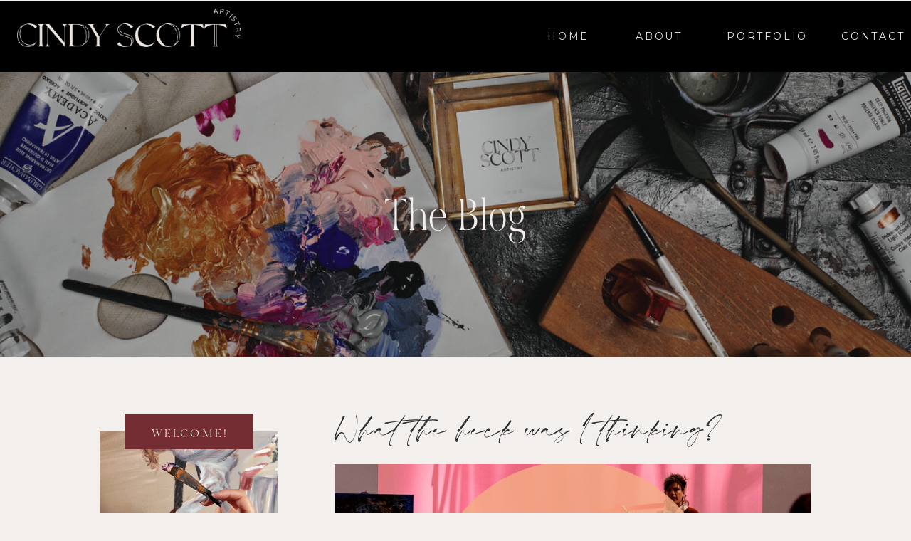

--- FILE ---
content_type: text/html; charset=UTF-8
request_url: https://cindyscottartistry.com/category/uncategorized/
body_size: 17573
content:
<!DOCTYPE html>
<html lang="en-US" class="d">
<head>
<link rel="stylesheet" type="text/css" href="//lib.showit.co/engine/2.3.1/showit.css" />
<title>Uncategorized | cindyscottartistry.com</title>
<meta name='robots' content='max-image-preview:large' />

            <script data-no-defer="1" data-ezscrex="false" data-cfasync="false" data-pagespeed-no-defer data-cookieconsent="ignore">
                var ctPublicFunctions = {"_ajax_nonce":"5aad691139","_rest_nonce":"54aee5bc7a","_ajax_url":"\/wp-admin\/admin-ajax.php","_rest_url":"https:\/\/cindyscottartistry.com\/wp-json\/","data__cookies_type":"native","data__ajax_type":"custom_ajax","data__bot_detector_enabled":1,"data__frontend_data_log_enabled":1,"cookiePrefix":"","wprocket_detected":false,"host_url":"cindyscottartistry.com","text__ee_click_to_select":"Click to select the whole data","text__ee_original_email":"The complete one is","text__ee_got_it":"Got it","text__ee_blocked":"Blocked","text__ee_cannot_connect":"Cannot connect","text__ee_cannot_decode":"Can not decode email. Unknown reason","text__ee_email_decoder":"CleanTalk email decoder","text__ee_wait_for_decoding":"The magic is on the way!","text__ee_decoding_process":"Please wait a few seconds while we decode the contact data."}
            </script>
        
            <script data-no-defer="1" data-ezscrex="false" data-cfasync="false" data-pagespeed-no-defer data-cookieconsent="ignore">
                var ctPublic = {"_ajax_nonce":"5aad691139","settings__forms__check_internal":"0","settings__forms__check_external":"0","settings__forms__force_protection":0,"settings__forms__search_test":"0","settings__forms__wc_add_to_cart":"0","settings__data__bot_detector_enabled":1,"settings__sfw__anti_crawler":0,"blog_home":"https:\/\/cindyscottartistry.com\/","pixel__setting":"3","pixel__enabled":false,"pixel__url":"https:\/\/moderate11-v4.cleantalk.org\/pixel\/32fe521b209c78ae5e557c4a536bfb18.gif","data__email_check_before_post":"1","data__email_check_exist_post":1,"data__cookies_type":"native","data__key_is_ok":true,"data__visible_fields_required":true,"wl_brandname":"Anti-Spam by CleanTalk","wl_brandname_short":"CleanTalk","ct_checkjs_key":84844877,"emailEncoderPassKey":"f637cf6f44f48bacbe95297d8c8ba8eb","bot_detector_forms_excluded":"W10=","advancedCacheExists":false,"varnishCacheExists":false,"wc_ajax_add_to_cart":false,"theRealPerson":{"phrases":{"trpHeading":"The Real Person Badge!","trpContent1":"The commenter acts as a real person and verified as not a bot.","trpContent2":" Anti-Spam by CleanTalk","trpContentLearnMore":"Learn more"},"trpContentLink":"https:\/\/cleantalk.org\/help\/the-real-person?utm_id=&amp;utm_term=&amp;utm_source=admin_side&amp;utm_medium=trp_badge&amp;utm_content=trp_badge_link_click&amp;utm_campaign=apbct_links","imgPersonUrl":"https:\/\/cindyscottartistry.com\/wp-content\/plugins\/cleantalk-spam-protect\/css\/images\/real_user.svg","imgShieldUrl":"https:\/\/cindyscottartistry.com\/wp-content\/plugins\/cleantalk-spam-protect\/css\/images\/shield.svg"}}
            </script>
        <link rel='dns-prefetch' href='//fd.cleantalk.org' />
<link rel="alternate" type="application/rss+xml" title="cindyscottartistry.com &raquo; Feed" href="https://cindyscottartistry.com/feed/" />
<link rel="alternate" type="application/rss+xml" title="cindyscottartistry.com &raquo; Comments Feed" href="https://cindyscottartistry.com/comments/feed/" />
<link rel="alternate" type="application/rss+xml" title="cindyscottartistry.com &raquo; Uncategorized Category Feed" href="https://cindyscottartistry.com/category/uncategorized/feed/" />
<style id='wp-emoji-styles-inline-css' type='text/css'>

	img.wp-smiley, img.emoji {
		display: inline !important;
		border: none !important;
		box-shadow: none !important;
		height: 1em !important;
		width: 1em !important;
		margin: 0 0.07em !important;
		vertical-align: -0.1em !important;
		background: none !important;
		padding: 0 !important;
	}
/*# sourceURL=wp-emoji-styles-inline-css */
</style>
<style id='wp-block-library-inline-css' type='text/css'>
:root{--wp-block-synced-color:#7a00df;--wp-block-synced-color--rgb:122,0,223;--wp-bound-block-color:var(--wp-block-synced-color);--wp-editor-canvas-background:#ddd;--wp-admin-theme-color:#007cba;--wp-admin-theme-color--rgb:0,124,186;--wp-admin-theme-color-darker-10:#006ba1;--wp-admin-theme-color-darker-10--rgb:0,107,160.5;--wp-admin-theme-color-darker-20:#005a87;--wp-admin-theme-color-darker-20--rgb:0,90,135;--wp-admin-border-width-focus:2px}@media (min-resolution:192dpi){:root{--wp-admin-border-width-focus:1.5px}}.wp-element-button{cursor:pointer}:root .has-very-light-gray-background-color{background-color:#eee}:root .has-very-dark-gray-background-color{background-color:#313131}:root .has-very-light-gray-color{color:#eee}:root .has-very-dark-gray-color{color:#313131}:root .has-vivid-green-cyan-to-vivid-cyan-blue-gradient-background{background:linear-gradient(135deg,#00d084,#0693e3)}:root .has-purple-crush-gradient-background{background:linear-gradient(135deg,#34e2e4,#4721fb 50%,#ab1dfe)}:root .has-hazy-dawn-gradient-background{background:linear-gradient(135deg,#faaca8,#dad0ec)}:root .has-subdued-olive-gradient-background{background:linear-gradient(135deg,#fafae1,#67a671)}:root .has-atomic-cream-gradient-background{background:linear-gradient(135deg,#fdd79a,#004a59)}:root .has-nightshade-gradient-background{background:linear-gradient(135deg,#330968,#31cdcf)}:root .has-midnight-gradient-background{background:linear-gradient(135deg,#020381,#2874fc)}:root{--wp--preset--font-size--normal:16px;--wp--preset--font-size--huge:42px}.has-regular-font-size{font-size:1em}.has-larger-font-size{font-size:2.625em}.has-normal-font-size{font-size:var(--wp--preset--font-size--normal)}.has-huge-font-size{font-size:var(--wp--preset--font-size--huge)}.has-text-align-center{text-align:center}.has-text-align-left{text-align:left}.has-text-align-right{text-align:right}.has-fit-text{white-space:nowrap!important}#end-resizable-editor-section{display:none}.aligncenter{clear:both}.items-justified-left{justify-content:flex-start}.items-justified-center{justify-content:center}.items-justified-right{justify-content:flex-end}.items-justified-space-between{justify-content:space-between}.screen-reader-text{border:0;clip-path:inset(50%);height:1px;margin:-1px;overflow:hidden;padding:0;position:absolute;width:1px;word-wrap:normal!important}.screen-reader-text:focus{background-color:#ddd;clip-path:none;color:#444;display:block;font-size:1em;height:auto;left:5px;line-height:normal;padding:15px 23px 14px;text-decoration:none;top:5px;width:auto;z-index:100000}html :where(.has-border-color){border-style:solid}html :where([style*=border-top-color]){border-top-style:solid}html :where([style*=border-right-color]){border-right-style:solid}html :where([style*=border-bottom-color]){border-bottom-style:solid}html :where([style*=border-left-color]){border-left-style:solid}html :where([style*=border-width]){border-style:solid}html :where([style*=border-top-width]){border-top-style:solid}html :where([style*=border-right-width]){border-right-style:solid}html :where([style*=border-bottom-width]){border-bottom-style:solid}html :where([style*=border-left-width]){border-left-style:solid}html :where(img[class*=wp-image-]){height:auto;max-width:100%}:where(figure){margin:0 0 1em}html :where(.is-position-sticky){--wp-admin--admin-bar--position-offset:var(--wp-admin--admin-bar--height,0px)}@media screen and (max-width:600px){html :where(.is-position-sticky){--wp-admin--admin-bar--position-offset:0px}}

/*# sourceURL=wp-block-library-inline-css */
</style><style id='global-styles-inline-css' type='text/css'>
:root{--wp--preset--aspect-ratio--square: 1;--wp--preset--aspect-ratio--4-3: 4/3;--wp--preset--aspect-ratio--3-4: 3/4;--wp--preset--aspect-ratio--3-2: 3/2;--wp--preset--aspect-ratio--2-3: 2/3;--wp--preset--aspect-ratio--16-9: 16/9;--wp--preset--aspect-ratio--9-16: 9/16;--wp--preset--color--black: #000000;--wp--preset--color--cyan-bluish-gray: #abb8c3;--wp--preset--color--white: #ffffff;--wp--preset--color--pale-pink: #f78da7;--wp--preset--color--vivid-red: #cf2e2e;--wp--preset--color--luminous-vivid-orange: #ff6900;--wp--preset--color--luminous-vivid-amber: #fcb900;--wp--preset--color--light-green-cyan: #7bdcb5;--wp--preset--color--vivid-green-cyan: #00d084;--wp--preset--color--pale-cyan-blue: #8ed1fc;--wp--preset--color--vivid-cyan-blue: #0693e3;--wp--preset--color--vivid-purple: #9b51e0;--wp--preset--gradient--vivid-cyan-blue-to-vivid-purple: linear-gradient(135deg,rgb(6,147,227) 0%,rgb(155,81,224) 100%);--wp--preset--gradient--light-green-cyan-to-vivid-green-cyan: linear-gradient(135deg,rgb(122,220,180) 0%,rgb(0,208,130) 100%);--wp--preset--gradient--luminous-vivid-amber-to-luminous-vivid-orange: linear-gradient(135deg,rgb(252,185,0) 0%,rgb(255,105,0) 100%);--wp--preset--gradient--luminous-vivid-orange-to-vivid-red: linear-gradient(135deg,rgb(255,105,0) 0%,rgb(207,46,46) 100%);--wp--preset--gradient--very-light-gray-to-cyan-bluish-gray: linear-gradient(135deg,rgb(238,238,238) 0%,rgb(169,184,195) 100%);--wp--preset--gradient--cool-to-warm-spectrum: linear-gradient(135deg,rgb(74,234,220) 0%,rgb(151,120,209) 20%,rgb(207,42,186) 40%,rgb(238,44,130) 60%,rgb(251,105,98) 80%,rgb(254,248,76) 100%);--wp--preset--gradient--blush-light-purple: linear-gradient(135deg,rgb(255,206,236) 0%,rgb(152,150,240) 100%);--wp--preset--gradient--blush-bordeaux: linear-gradient(135deg,rgb(254,205,165) 0%,rgb(254,45,45) 50%,rgb(107,0,62) 100%);--wp--preset--gradient--luminous-dusk: linear-gradient(135deg,rgb(255,203,112) 0%,rgb(199,81,192) 50%,rgb(65,88,208) 100%);--wp--preset--gradient--pale-ocean: linear-gradient(135deg,rgb(255,245,203) 0%,rgb(182,227,212) 50%,rgb(51,167,181) 100%);--wp--preset--gradient--electric-grass: linear-gradient(135deg,rgb(202,248,128) 0%,rgb(113,206,126) 100%);--wp--preset--gradient--midnight: linear-gradient(135deg,rgb(2,3,129) 0%,rgb(40,116,252) 100%);--wp--preset--font-size--small: 13px;--wp--preset--font-size--medium: 20px;--wp--preset--font-size--large: 36px;--wp--preset--font-size--x-large: 42px;--wp--preset--spacing--20: 0.44rem;--wp--preset--spacing--30: 0.67rem;--wp--preset--spacing--40: 1rem;--wp--preset--spacing--50: 1.5rem;--wp--preset--spacing--60: 2.25rem;--wp--preset--spacing--70: 3.38rem;--wp--preset--spacing--80: 5.06rem;--wp--preset--shadow--natural: 6px 6px 9px rgba(0, 0, 0, 0.2);--wp--preset--shadow--deep: 12px 12px 50px rgba(0, 0, 0, 0.4);--wp--preset--shadow--sharp: 6px 6px 0px rgba(0, 0, 0, 0.2);--wp--preset--shadow--outlined: 6px 6px 0px -3px rgb(255, 255, 255), 6px 6px rgb(0, 0, 0);--wp--preset--shadow--crisp: 6px 6px 0px rgb(0, 0, 0);}:where(.is-layout-flex){gap: 0.5em;}:where(.is-layout-grid){gap: 0.5em;}body .is-layout-flex{display: flex;}.is-layout-flex{flex-wrap: wrap;align-items: center;}.is-layout-flex > :is(*, div){margin: 0;}body .is-layout-grid{display: grid;}.is-layout-grid > :is(*, div){margin: 0;}:where(.wp-block-columns.is-layout-flex){gap: 2em;}:where(.wp-block-columns.is-layout-grid){gap: 2em;}:where(.wp-block-post-template.is-layout-flex){gap: 1.25em;}:where(.wp-block-post-template.is-layout-grid){gap: 1.25em;}.has-black-color{color: var(--wp--preset--color--black) !important;}.has-cyan-bluish-gray-color{color: var(--wp--preset--color--cyan-bluish-gray) !important;}.has-white-color{color: var(--wp--preset--color--white) !important;}.has-pale-pink-color{color: var(--wp--preset--color--pale-pink) !important;}.has-vivid-red-color{color: var(--wp--preset--color--vivid-red) !important;}.has-luminous-vivid-orange-color{color: var(--wp--preset--color--luminous-vivid-orange) !important;}.has-luminous-vivid-amber-color{color: var(--wp--preset--color--luminous-vivid-amber) !important;}.has-light-green-cyan-color{color: var(--wp--preset--color--light-green-cyan) !important;}.has-vivid-green-cyan-color{color: var(--wp--preset--color--vivid-green-cyan) !important;}.has-pale-cyan-blue-color{color: var(--wp--preset--color--pale-cyan-blue) !important;}.has-vivid-cyan-blue-color{color: var(--wp--preset--color--vivid-cyan-blue) !important;}.has-vivid-purple-color{color: var(--wp--preset--color--vivid-purple) !important;}.has-black-background-color{background-color: var(--wp--preset--color--black) !important;}.has-cyan-bluish-gray-background-color{background-color: var(--wp--preset--color--cyan-bluish-gray) !important;}.has-white-background-color{background-color: var(--wp--preset--color--white) !important;}.has-pale-pink-background-color{background-color: var(--wp--preset--color--pale-pink) !important;}.has-vivid-red-background-color{background-color: var(--wp--preset--color--vivid-red) !important;}.has-luminous-vivid-orange-background-color{background-color: var(--wp--preset--color--luminous-vivid-orange) !important;}.has-luminous-vivid-amber-background-color{background-color: var(--wp--preset--color--luminous-vivid-amber) !important;}.has-light-green-cyan-background-color{background-color: var(--wp--preset--color--light-green-cyan) !important;}.has-vivid-green-cyan-background-color{background-color: var(--wp--preset--color--vivid-green-cyan) !important;}.has-pale-cyan-blue-background-color{background-color: var(--wp--preset--color--pale-cyan-blue) !important;}.has-vivid-cyan-blue-background-color{background-color: var(--wp--preset--color--vivid-cyan-blue) !important;}.has-vivid-purple-background-color{background-color: var(--wp--preset--color--vivid-purple) !important;}.has-black-border-color{border-color: var(--wp--preset--color--black) !important;}.has-cyan-bluish-gray-border-color{border-color: var(--wp--preset--color--cyan-bluish-gray) !important;}.has-white-border-color{border-color: var(--wp--preset--color--white) !important;}.has-pale-pink-border-color{border-color: var(--wp--preset--color--pale-pink) !important;}.has-vivid-red-border-color{border-color: var(--wp--preset--color--vivid-red) !important;}.has-luminous-vivid-orange-border-color{border-color: var(--wp--preset--color--luminous-vivid-orange) !important;}.has-luminous-vivid-amber-border-color{border-color: var(--wp--preset--color--luminous-vivid-amber) !important;}.has-light-green-cyan-border-color{border-color: var(--wp--preset--color--light-green-cyan) !important;}.has-vivid-green-cyan-border-color{border-color: var(--wp--preset--color--vivid-green-cyan) !important;}.has-pale-cyan-blue-border-color{border-color: var(--wp--preset--color--pale-cyan-blue) !important;}.has-vivid-cyan-blue-border-color{border-color: var(--wp--preset--color--vivid-cyan-blue) !important;}.has-vivid-purple-border-color{border-color: var(--wp--preset--color--vivid-purple) !important;}.has-vivid-cyan-blue-to-vivid-purple-gradient-background{background: var(--wp--preset--gradient--vivid-cyan-blue-to-vivid-purple) !important;}.has-light-green-cyan-to-vivid-green-cyan-gradient-background{background: var(--wp--preset--gradient--light-green-cyan-to-vivid-green-cyan) !important;}.has-luminous-vivid-amber-to-luminous-vivid-orange-gradient-background{background: var(--wp--preset--gradient--luminous-vivid-amber-to-luminous-vivid-orange) !important;}.has-luminous-vivid-orange-to-vivid-red-gradient-background{background: var(--wp--preset--gradient--luminous-vivid-orange-to-vivid-red) !important;}.has-very-light-gray-to-cyan-bluish-gray-gradient-background{background: var(--wp--preset--gradient--very-light-gray-to-cyan-bluish-gray) !important;}.has-cool-to-warm-spectrum-gradient-background{background: var(--wp--preset--gradient--cool-to-warm-spectrum) !important;}.has-blush-light-purple-gradient-background{background: var(--wp--preset--gradient--blush-light-purple) !important;}.has-blush-bordeaux-gradient-background{background: var(--wp--preset--gradient--blush-bordeaux) !important;}.has-luminous-dusk-gradient-background{background: var(--wp--preset--gradient--luminous-dusk) !important;}.has-pale-ocean-gradient-background{background: var(--wp--preset--gradient--pale-ocean) !important;}.has-electric-grass-gradient-background{background: var(--wp--preset--gradient--electric-grass) !important;}.has-midnight-gradient-background{background: var(--wp--preset--gradient--midnight) !important;}.has-small-font-size{font-size: var(--wp--preset--font-size--small) !important;}.has-medium-font-size{font-size: var(--wp--preset--font-size--medium) !important;}.has-large-font-size{font-size: var(--wp--preset--font-size--large) !important;}.has-x-large-font-size{font-size: var(--wp--preset--font-size--x-large) !important;}
/*# sourceURL=global-styles-inline-css */
</style>

<style id='classic-theme-styles-inline-css' type='text/css'>
/*! This file is auto-generated */
.wp-block-button__link{color:#fff;background-color:#32373c;border-radius:9999px;box-shadow:none;text-decoration:none;padding:calc(.667em + 2px) calc(1.333em + 2px);font-size:1.125em}.wp-block-file__button{background:#32373c;color:#fff;text-decoration:none}
/*# sourceURL=/wp-includes/css/classic-themes.min.css */
</style>
<link rel='stylesheet' id='cleantalk-public-css-css' href='https://cindyscottartistry.com/wp-content/plugins/cleantalk-spam-protect/css/cleantalk-public.min.css?ver=6.71.1_1770066546' type='text/css' media='all' />
<link rel='stylesheet' id='cleantalk-email-decoder-css-css' href='https://cindyscottartistry.com/wp-content/plugins/cleantalk-spam-protect/css/cleantalk-email-decoder.min.css?ver=6.71.1_1770066546' type='text/css' media='all' />
<link rel='stylesheet' id='cleantalk-trp-css-css' href='https://cindyscottartistry.com/wp-content/plugins/cleantalk-spam-protect/css/cleantalk-trp.min.css?ver=6.71.1_1770066546' type='text/css' media='all' />
<script type="text/javascript" src="https://cindyscottartistry.com/wp-content/plugins/cleantalk-spam-protect/js/apbct-public-bundle.min.js?ver=6.71.1_1770066546" id="apbct-public-bundle.min-js-js"></script>
<script type="text/javascript" src="https://fd.cleantalk.org/ct-bot-detector-wrapper.js?ver=6.71.1" id="ct_bot_detector-js" defer="defer" data-wp-strategy="defer"></script>
<script type="text/javascript" src="https://cindyscottartistry.com/wp-includes/js/jquery/jquery.min.js?ver=3.7.1" id="jquery-core-js"></script>
<script type="text/javascript" src="https://cindyscottartistry.com/wp-includes/js/jquery/jquery-migrate.min.js?ver=3.4.1" id="jquery-migrate-js"></script>
<script type="text/javascript" src="https://cindyscottartistry.com/wp-content/plugins/showit/public/js/showit.js?ver=1765982834" id="si-script-js"></script>
<link rel="https://api.w.org/" href="https://cindyscottartistry.com/wp-json/" /><link rel="alternate" title="JSON" type="application/json" href="https://cindyscottartistry.com/wp-json/wp/v2/categories/1" /><link rel="EditURI" type="application/rsd+xml" title="RSD" href="https://cindyscottartistry.com/xmlrpc.php?rsd" />

<meta charset="UTF-8" />
<meta name="viewport" content="width=device-width, initial-scale=1" />
<link rel="icon" type="image/png" href="//static.showit.co/200/IIuJ9eR1Q6696ep7U31dCw/124785/brand_mark_1_black.png" />
<link rel="preconnect" href="https://static.showit.co" />

<link rel="preconnect" href="https://fonts.googleapis.com">
<link rel="preconnect" href="https://fonts.gstatic.com" crossorigin>
<link href="https://fonts.googleapis.com/css?family=Montserrat:regular" rel="stylesheet" type="text/css"/>
<style>
@font-face{font-family:Forno Trial Regular;src:url('//static.showit.co/file/muOmkh9FSwSEvcHl0qEt-w/shared/forno-trial-regular.woff');}
@font-face{font-family:Branch;src:url('//static.showit.co/file/LPLnJAdASGqOzqMwdLI60A/shared/branch.woff');}
@font-face{font-family:Noir Ret Blanc;src:url('//static.showit.co/file/k8G0A1vtTYuruw9CBRSKGg/shared/noiretblanc.woff');}
@font-face{font-family:Monita Signature;src:url('//static.showit.co/file/Z9C24SXrRlqMCZAXu-6Ncg/shared/monitasignaturepersonaluse-regular.woff');}
</style>
<script id="init_data" type="application/json">
{"mobile":{"w":320,"bgMediaType":"none","defaultTrIn":{"type":"fade"},"defaultTrOut":{"type":"fade"},"bgFillType":"color","bgColor":"colors-7"},"desktop":{"w":1200,"bgColor":"colors-7","bgMediaType":"none","bgFillType":"color"},"sid":"u1p5bgejt7gxs-lo2h-zww","break":768,"assetURL":"//static.showit.co","contactFormId":"124785/247904","cfAction":"aHR0cHM6Ly9jbGllbnRzZXJ2aWNlLnNob3dpdC5jby9jb250YWN0Zm9ybQ==","sgAction":"aHR0cHM6Ly9jbGllbnRzZXJ2aWNlLnNob3dpdC5jby9zb2NpYWxncmlk","blockData":[{"slug":"mobile-menu","visible":"m","states":[],"d":{"h":400,"w":1200,"bgFillType":"color","bgColor":"colors-7","bgMediaType":"none"},"m":{"h":500,"w":320,"locking":{"side":"t"},"nature":"wH","trIn":{"type":"slide","duration":0.5,"direction":"Left"},"trOut":{"type":"slide","duration":0.5,"direction":"Left"},"stateTrIn":{"type":"fade","direction":"Right"},"bgFillType":"color","bgColor":"colors-4","bgMediaType":"image","bgImage":{"key":"GrL_Yml1T_KQrnybUIPhdw/shared/black_flat_and_minimalist_accounting_business_website_1.png","aspect_ratio":2.07692,"title":"Black Flat & Minimalist Accounting Business Website (1)","type":"asset"},"bgOpacity":100,"bgPos":"cm","bgScale":"cover","bgScroll":"p","tr":{"in":{"cl":"slideInLeft","d":0.5,"dl":"0"},"out":{"cl":"slideOutLeft","d":0.5,"dl":"0"}}}},{"slug":"navigation","visible":"a","states":[],"d":{"h":1,"w":1200,"bgFillType":"color","bgColor":"colors-7","bgMediaType":"none"},"m":{"h":1,"w":320,"bgFillType":"color","bgColor":"colors-7","bgMediaType":"none"}},{"slug":"header","visible":"a","states":[],"d":{"h":500,"w":1200,"bgFillType":"color","bgColor":"#000000","bgMediaType":"none"},"m":{"h":275,"w":320,"bgFillType":"color","bgColor":"colors-7","bgMediaType":"none"}},{"slug":"sidebar","visible":"d","states":[],"d":{"h":1,"w":1200,"locking":{"offset":175},"bgFillType":"color","bgColor":"#000000:0","bgMediaType":"none"},"m":{"h":200,"w":320,"bgFillType":"color","bgColor":"#FFFFFF","bgMediaType":"none"}},{"slug":"post-title","visible":"a","states":[],"d":{"h":781,"w":1200,"nature":"dH","bgFillType":"color","bgColor":"colors-7","bgMediaType":"none"},"m":{"h":631,"w":320,"nature":"dH","bgFillType":"color","bgColor":"colors-7","bgMediaType":"none"}},{"slug":"older-newer","visible":"a","states":[],"d":{"h":200,"w":1200,"bgFillType":"color","bgColor":"colors-7","bgMediaType":"none"},"m":{"h":120,"w":320,"bgFillType":"color","bgColor":"colors-7","bgMediaType":"none"}},{"slug":"credits","visible":"a","states":[],"d":{"h":294,"w":1200,"bgFillType":"color","bgColor":"#000000","bgMediaType":"none"},"m":{"h":461,"w":320,"bgFillType":"color","bgColor":"#000000","bgMediaType":"none"}},{"slug":"legal-footer","visible":"a","states":[],"d":{"h":35,"w":1200,"bgFillType":"color","bgColor":"colors-3","bgMediaType":"none"},"m":{"h":145,"w":320,"bgFillType":"color","bgColor":"colors-3","bgMediaType":"none"}}],"elementData":[{"type":"simple","visible":"a","id":"mobile-menu_0","blockId":"mobile-menu","m":{"x":48,"y":92,"w":224,"h":317,"a":0},"d":{"x":360,"y":120,"w":480,"h":160,"a":0}},{"type":"text","visible":"a","id":"mobile-menu_1","blockId":"mobile-menu","m":{"x":85,"y":344,"w":150,"h":22,"a":0},"d":{"x":1103,"y":39,"w":49,"h":22,"a":0,"lockH":"r","lockV":"t"},"pc":[{"type":"hide","block":"mobile-menu"}]},{"type":"text","visible":"a","id":"mobile-menu_2","blockId":"mobile-menu","m":{"x":85,"y":284,"w":150,"h":22,"a":0},"d":{"x":697,"y":39,"w":106,"h":22,"a":0,"lockH":"r","lockV":"t"},"pc":[{"type":"hide","block":"mobile-menu"}]},{"type":"text","visible":"a","id":"mobile-menu_3","blockId":"mobile-menu","m":{"x":85,"y":212,"w":150,"h":22,"a":0},"d":{"x":582,"y":39,"w":60,"h":22,"a":0,"lockH":"r","lockV":"t"},"pc":[{"type":"hide","block":"mobile-menu"}]},{"type":"text","visible":"a","id":"mobile-menu_4","blockId":"mobile-menu","m":{"x":85,"y":145,"w":150,"h":22,"a":0},"d":{"x":473,"y":39,"w":54,"h":22,"a":0,"lockH":"r","lockV":"t"},"pc":[{"type":"hide","block":"mobile-menu"}]},{"type":"icon","visible":"a","id":"mobile-menu_5","blockId":"mobile-menu","m":{"x":278,"y":26,"w":25,"h":25,"a":0,"lockV":"t"},"d":{"x":550,"y":-49,"w":100,"h":100,"a":0},"pc":[{"type":"hide","block":"mobile-menu"}]},{"type":"simple","visible":"a","id":"mobile-menu_6","blockId":"mobile-menu","m":{"x":90,"y":66,"w":140,"h":50,"a":0},"d":{"x":375,"y":175,"w":450,"h":50,"a":0}},{"type":"text","visible":"m","id":"mobile-menu_7","blockId":"mobile-menu","m":{"x":97,"y":79,"w":126,"h":24,"a":0},"d":{"x":423,"y":189,"w":359,"h":24,"a":0}},{"type":"text","visible":"d","id":"navigation_0","blockId":"navigation","m":{"x":110,"y":46,"w":100,"h":45,"a":0},"d":{"x":1102,"y":39,"w":85,"h":22,"a":0,"lockH":"r","lockV":"t"}},{"type":"text","visible":"d","id":"navigation_1","blockId":"navigation","m":{"x":107,"y":191,"w":106,"h":22,"a":0},"d":{"x":941,"y":39,"w":106,"h":22,"a":0,"lockH":"r","lockV":"t"}},{"type":"text","visible":"d","id":"navigation_2","blockId":"navigation","m":{"x":110,"y":223,"w":100,"h":37,"a":0},"d":{"x":813,"y":39,"w":60,"h":22,"a":0,"lockH":"r","lockV":"t"}},{"type":"text","visible":"d","id":"navigation_3","blockId":"navigation","m":{"x":110,"y":270,"w":100,"h":41,"a":0},"d":{"x":689,"y":39,"w":54,"h":22,"a":0,"lockH":"r","lockV":"t"}},{"type":"icon","visible":"m","id":"navigation_4","blockId":"navigation","m":{"x":278,"y":26,"w":25,"h":25,"a":0},"d":{"x":550,"y":-49,"w":100,"h":100,"a":0},"pc":[{"type":"show","block":"mobile-menu"}]},{"type":"graphic","visible":"d","id":"navigation_5","blockId":"navigation","m":{"x":157,"y":0,"w":6,"h":1,"a":0},"d":{"x":24,"y":0,"w":314,"h":78,"a":0,"gs":{"t":"fit"},"lockH":"l"},"c":{"key":"ZLDNWiHIQQOujiJus_uzvw/shared/alternate_logo_lightest.png","aspect_ratio":5.84155}},{"type":"iframe","visible":"a","id":"navigation_6","blockId":"navigation","m":{"x":48,"y":0,"w":224,"h":0.7,"a":0},"d":{"x":33,"y":-8,"w":60,"h":20,"a":0}},{"type":"iframe","visible":"a","id":"navigation_7","blockId":"navigation","m":{"x":48,"y":0,"w":224,"h":0.7,"a":0},"d":{"x":49,"y":91,"w":265,"h":31,"a":0,"lockH":"l"}},{"type":"graphic","visible":"a","id":"header_0","blockId":"header","m":{"x":0,"y":76,"w":320,"h":200,"a":0},"d":{"x":0,"y":100,"w":1200,"h":400,"a":0,"lockH":"s"},"c":{"key":"J9A6oNFDQ8SLIHMNLX1TDg/shared/ssc_4841_copy.jpg","aspect_ratio":1.5}},{"type":"simple","visible":"a","id":"header_1","blockId":"header","m":{"x":0,"y":76,"w":320,"h":200,"a":0},"d":{"x":-4,"y":100,"w":1204,"h":400,"a":0,"lockH":"s"}},{"type":"text","visible":"a","id":"header_2","blockId":"header","m":{"x":0,"y":152,"w":320,"h":48,"a":0},"d":{"x":432,"y":265,"w":336,"h":71,"a":0}},{"type":"simple","visible":"a","id":"sidebar_0","blockId":"sidebar","m":{"x":48,"y":30,"w":224,"h":140,"a":0},"d":{"x":100,"y":1710,"w":250,"h":60,"a":0}},{"type":"text","visible":"a","id":"sidebar_1","blockId":"sidebar","m":{"x":109,"y":91,"w":102.60000000000001,"h":19,"a":0},"d":{"x":125,"y":1724,"w":200,"h":33,"a":0}},{"type":"graphic","visible":"a","id":"sidebar_2","blockId":"sidebar","m":{"x":48,"y":26,"w":224,"h":149,"a":0},"d":{"x":100,"y":1400,"w":250,"h":250,"a":0},"c":{"key":"wfZXjOu4SPiicGzbwR-0Kg/shared/ssc_4771_copy.jpg","aspect_ratio":0.66672}},{"type":"simple","visible":"a","id":"sidebar_3","blockId":"sidebar","m":{"x":48,"y":30,"w":224,"h":140,"a":0},"d":{"x":125,"y":1610,"w":200,"h":40,"a":0}},{"type":"text","visible":"a","id":"sidebar_4","blockId":"sidebar","m":{"x":97,"y":90,"w":126,"h":21,"a":0},"d":{"x":152,"y":1620,"w":150,"h":24,"a":0}},{"type":"graphic","visible":"a","id":"sidebar_5","blockId":"sidebar","m":{"x":48,"y":26,"w":224,"h":149,"a":0},"d":{"x":100,"y":1100,"w":250,"h":250,"a":0},"c":{"key":"TrMdzJ-YQzqre85U1j3xVQ/shared/ssc_4706_copy.jpg","aspect_ratio":1.50047}},{"type":"simple","visible":"a","id":"sidebar_6","blockId":"sidebar","m":{"x":48,"y":30,"w":224,"h":140,"a":0},"d":{"x":125,"y":1310,"w":200,"h":40,"a":0}},{"type":"text","visible":"a","id":"sidebar_7","blockId":"sidebar","m":{"x":97,"y":90,"w":126,"h":21,"a":0},"d":{"x":150,"y":1321,"w":150,"h":24,"a":0}},{"type":"graphic","visible":"a","id":"sidebar_8","blockId":"sidebar","m":{"x":48,"y":26,"w":224,"h":149,"a":0},"d":{"x":100,"y":800,"w":250,"h":250,"a":0},"c":{"key":"KOFCTS7iQSuEiRw_-jn-oA/shared/ssc_4523_copy.jpg","aspect_ratio":1.5}},{"type":"simple","visible":"a","id":"sidebar_9","blockId":"sidebar","m":{"x":48,"y":30,"w":224,"h":140,"a":0},"d":{"x":125,"y":1010,"w":200,"h":40,"a":0}},{"type":"text","visible":"a","id":"sidebar_10","blockId":"sidebar","m":{"x":97,"y":90,"w":126,"h":21,"a":0},"d":{"x":155,"y":1020,"w":150,"h":24,"a":0}},{"type":"simple","visible":"a","id":"sidebar_11","blockId":"sidebar","m":{"x":48,"y":30,"w":224,"h":140,"a":0},"d":{"x":100,"y":652,"w":250,"h":98,"a":0}},{"type":"icon","visible":"a","id":"sidebar_12","blockId":"sidebar","m":{"x":109,"y":45,"w":21,"h":21,"a":0},"d":{"x":132,"y":691,"w":21,"h":21,"a":0}},{"type":"icon","visible":"a","id":"sidebar_13","blockId":"sidebar","m":{"x":150,"y":45,"w":21,"h":21,"a":0},"d":{"x":214,"y":694,"w":21,"h":21,"a":0}},{"type":"icon","visible":"a","id":"sidebar_14","blockId":"sidebar","m":{"x":109,"y":45,"w":21,"h":21,"a":0},"d":{"x":297,"y":691,"w":21,"h":21,"a":0}},{"type":"text","visible":"a","id":"sidebar_15","blockId":"sidebar","m":{"x":98,"y":89,"w":124.19999999999999,"h":23,"a":0},"d":{"x":100,"y":432,"w":250,"h":213,"a":0}},{"type":"graphic","visible":"a","id":"sidebar_16","blockId":"sidebar","m":{"x":108,"y":30,"w":105.141,"h":140,"a":0},"d":{"x":100,"y":105,"w":250,"h":290,"a":0},"c":{"key":"ZO8Lx-tpR-Sgi0VvjQ_8ug/shared/ssc_4793_copy.jpg","aspect_ratio":0.66667}},{"type":"simple","visible":"a","id":"sidebar_17","blockId":"sidebar","m":{"x":78,"y":39,"w":165,"h":50,"a":0},"d":{"x":135,"y":80,"w":180,"h":50,"a":0}},{"type":"text","visible":"a","id":"sidebar_18","blockId":"sidebar","m":{"x":104,"y":52,"w":116,"h":24,"a":0},"d":{"x":168,"y":94,"w":118,"h":24,"a":0}},{"type":"simple","visible":"a","id":"post-title_0","blockId":"post-title","m":{"x":20,"y":581,"w":280,"h":12,"a":0,"lockV":"b"},"d":{"x":430,"y":751,"w":670,"h":12,"a":0,"lockV":"b"}},{"type":"text","visible":"a","id":"post-title_1","blockId":"post-title","m":{"x":47,"y":569,"w":227,"h":24,"a":0,"lockV":"b"},"d":{"x":863,"y":739,"w":227,"h":24,"a":0,"lockV":"b"}},{"type":"text","visible":"a","id":"post-title_2","blockId":"post-title","m":{"x":20,"y":348,"w":280,"h":193,"a":0,"lockV":"b"},"d":{"x":430,"y":573,"w":670,"h":137,"a":0,"lockV":"b"}},{"type":"graphic","visible":"a","id":"post-title_3","blockId":"post-title","m":{"x":20,"y":130,"w":280,"h":200,"a":0,"lockV":"b"},"d":{"x":430,"y":150,"w":670,"h":400,"a":0,"lockV":"b"},"c":{"key":"TrMdzJ-YQzqre85U1j3xVQ/shared/ssc_4706_copy.jpg","aspect_ratio":1.50047}},{"type":"text","visible":"a","id":"post-title_4","blockId":"post-title","m":{"x":20,"y":46,"w":280,"h":73,"a":0},"d":{"x":430,"y":80,"w":746,"h":52,"a":0}},{"type":"text","visible":"a","id":"older-newer_0","blockId":"older-newer","m":{"x":175,"y":46,"w":102.60000000000001,"h":25,"a":0},"d":{"x":794,"y":47,"w":198,"h":32,"a":0}},{"type":"text","visible":"a","id":"older-newer_1","blockId":"older-newer","m":{"x":42,"y":46,"w":103,"h":25,"a":0},"d":{"x":615,"y":46,"w":128,"h":32,"a":0}},{"type":"simple","visible":"a","id":"credits_0","blockId":"credits","m":{"x":160,"y":257,"w":1,"h":322,"a":-90},"d":{"x":0,"y":251,"w":1202,"h":1,"a":0,"lockH":"s"}},{"type":"simple","visible":"a","id":"credits_1","blockId":"credits","m":{"x":157,"y":143,"w":1,"h":338,"a":-90},"d":{"x":842,"y":74,"w":1,"h":122,"a":0}},{"type":"simple","visible":"a","id":"credits_2","blockId":"credits","m":{"x":162,"y":-39,"w":1,"h":334,"a":-90},"d":{"x":357,"y":76,"w":1,"h":122,"a":0}},{"type":"simple","visible":"a","id":"credits_3","blockId":"credits","m":{"x":160,"y":-161,"w":1,"h":322,"a":-90},"d":{"x":0,"y":0,"w":1202,"h":1,"a":0,"lockH":"s"}},{"type":"text","visible":"m","id":"credits_4","blockId":"credits","m":{"x":16,"y":356,"w":284,"h":30,"a":0},"d":{"x":886,"y":110,"w":239,"h":72,"a":0}},{"type":"text","visible":"d","id":"credits_5","blockId":"credits","m":{"x":25,"y":341,"w":284,"h":30,"a":0},"d":{"x":896,"y":120,"w":239,"h":72,"a":0}},{"type":"text","visible":"a","id":"credits_6","blockId":"credits","m":{"x":25,"y":242,"w":270,"h":19,"a":0},"d":{"x":473,"y":183,"w":254,"h":23,"a":0}},{"type":"text","visible":"a","id":"credits_7","blockId":"credits","m":{"x":-4,"y":32,"w":336,"h":54,"a":0},"d":{"x":74,"y":110,"w":246,"h":70,"a":0}},{"type":"graphic","visible":"a","id":"credits_8","blockId":"credits","m":{"x":22,"y":160,"w":284,"h":52,"a":0},"d":{"x":383,"y":93,"w":432,"h":78,"a":0,"gs":{"t":"fit"}},"c":{"key":"VdtQ3wh4Rs-mGVlPln1WQA/shared/main_logo_lightest.png","aspect_ratio":5.50649}},{"type":"text","visible":"a","id":"credits_9","blockId":"credits","m":{"x":22,"y":280,"w":284,"h":19,"a":0},"d":{"x":413,"y":214,"w":383,"h":22,"a":0}},{"type":"text","visible":"a","id":"legal-footer_0","blockId":"legal-footer","m":{"x":18,"y":21,"w":285,"h":62,"a":0},"d":{"x":48,"y":6,"w":1105,"h":24,"a":0}}]}
</script>
<link
rel="stylesheet"
type="text/css"
href="https://cdnjs.cloudflare.com/ajax/libs/animate.css/3.4.0/animate.min.css"
/>


<script src="//lib.showit.co/engine/2.3.1/showit-lib.min.js"></script>
<script src="//lib.showit.co/engine/2.3.1/showit.min.js"></script>
<script>

function initPage(){

}
</script>

<style id="si-page-css">
html.m {background-color:rgba(243,239,236,1);}
html.d {background-color:rgba(243,239,236,1);}
.d .st-d-title,.d .se-wpt h1 {color:rgba(41,43,45,1);line-height:1.5;letter-spacing:0.04em;font-size:35px;text-align:left;font-family:'Noir Ret Blanc';font-weight:400;font-style:normal;}
.d .se-wpt h1 {margin-bottom:30px;}
.d .st-d-title.se-rc a {color:rgba(41,43,45,1);}
.d .st-d-title.se-rc a:hover {text-decoration:underline;color:rgba(41,43,45,1);opacity:0.8;}
.m .st-m-title,.m .se-wpt h1 {color:rgba(41,43,45,1);line-height:1.5;letter-spacing:0.04em;font-size:26px;text-align:left;font-family:'Noir Ret Blanc';font-weight:400;font-style:normal;}
.m .se-wpt h1 {margin-bottom:20px;}
.m .st-m-title.se-rc a {color:rgba(41,43,45,1);}
.m .st-m-title.se-rc a:hover {text-decoration:underline;color:rgba(41,43,45,1);opacity:0.8;}
.d .st-d-heading,.d .se-wpt h2 {color:rgba(41,43,45,1);line-height:1.5;letter-spacing:0.08em;font-size:35px;text-align:left;font-family:'Monita Signature';font-weight:400;font-style:normal;}
.d .se-wpt h2 {margin-bottom:30px;}
.d .st-d-heading.se-rc a {color:rgba(41,43,45,1);}
.d .st-d-heading.se-rc a:hover {text-decoration:underline;color:rgba(41,43,45,1);opacity:0.8;}
.m .st-m-heading,.m .se-wpt h2 {color:rgba(41,43,45,1);line-height:1.5;letter-spacing:0.04em;font-size:26px;text-align:left;font-family:'Monita Signature';font-weight:400;font-style:normal;}
.m .se-wpt h2 {margin-bottom:20px;}
.m .st-m-heading.se-rc a {color:rgba(41,43,45,1);}
.m .st-m-heading.se-rc a:hover {text-decoration:underline;color:rgba(41,43,45,1);opacity:0.8;}
.d .st-d-subheading,.d .se-wpt h3 {color:rgba(41,43,45,1);text-transform:uppercase;line-height:1.8;letter-spacing:0.2em;font-size:16px;text-align:center;font-family:'Branch';font-weight:400;font-style:normal;}
.d .se-wpt h3 {margin-bottom:18px;}
.d .st-d-subheading.se-rc a {color:rgba(41,43,45,1);}
.d .st-d-subheading.se-rc a:hover {text-decoration:underline;color:rgba(41,43,45,1);opacity:0.8;}
.m .st-m-subheading,.m .se-wpt h3 {color:rgba(41,43,45,1);text-transform:uppercase;line-height:1.8;letter-spacing:0.2em;font-size:16px;text-align:center;font-family:'Branch';font-weight:400;font-style:normal;}
.m .se-wpt h3 {margin-bottom:18px;}
.m .st-m-subheading.se-rc a {color:rgba(41,43,45,1);}
.m .st-m-subheading.se-rc a:hover {text-decoration:underline;color:rgba(41,43,45,1);opacity:0.8;}
.d .st-d-paragraph {color:rgba(41,43,45,1);line-height:2;letter-spacing:0.05em;font-size:16px;text-align:left;font-family:'Montserrat';font-weight:400;font-style:normal;}
.d .se-wpt p {margin-bottom:16px;}
.d .st-d-paragraph.se-rc a {color:rgba(41,43,45,1);}
.d .st-d-paragraph.se-rc a:hover {text-decoration:underline;color:rgba(41,43,45,1);opacity:0.8;}
.m .st-m-paragraph {color:rgba(41,43,45,1);line-height:2;letter-spacing:0.03em;font-size:14px;text-align:left;font-family:'Montserrat';font-weight:400;font-style:normal;}
.m .se-wpt p {margin-bottom:16px;}
.m .st-m-paragraph.se-rc a {color:rgba(41,43,45,1);}
.m .st-m-paragraph.se-rc a:hover {text-decoration:underline;color:rgba(41,43,45,1);opacity:0.8;}
.sib-mobile-menu {z-index:10;}
.m .sib-mobile-menu {height:500px;display:none;}
.d .sib-mobile-menu {height:400px;display:none;}
.m .sib-mobile-menu .ss-bg {background-color:rgba(193,171,147,1);}
.d .sib-mobile-menu .ss-bg {background-color:rgba(243,239,236,1);}
.m .sib-mobile-menu.sb-nm-wH .sc {height:500px;}
.d .sie-mobile-menu_0 {left:360px;top:120px;width:480px;height:160px;}
.m .sie-mobile-menu_0 {left:48px;top:92px;width:224px;height:317px;}
.d .sie-mobile-menu_0 .se-simple:hover {}
.m .sie-mobile-menu_0 .se-simple:hover {}
.d .sie-mobile-menu_0 .se-simple {background-color:rgba(41,43,45,1);}
.m .sie-mobile-menu_0 .se-simple {background-color:rgba(41,43,45,1);}
.d .sie-mobile-menu_1 {left:1103px;top:39px;width:49px;height:22px;}
.m .sie-mobile-menu_1 {left:85px;top:344px;width:150px;height:22px;}
.d .sie-mobile-menu_1-text {color:rgba(41,43,45,1);text-transform:uppercase;line-height:1.8;letter-spacing:0.2em;font-size:14px;text-align:left;}
.m .sie-mobile-menu_1-text {color:rgba(235,228,222,1);text-transform:uppercase;line-height:1.8;letter-spacing:0.2em;font-size:14px;text-align:center;font-family:'Forno Trial Regular';font-weight:400;font-style:normal;}
.d .sie-mobile-menu_2 {left:697px;top:39px;width:106px;height:22px;}
.m .sie-mobile-menu_2 {left:85px;top:284px;width:150px;height:22px;}
.d .sie-mobile-menu_2-text {color:rgba(41,43,45,1);text-transform:uppercase;line-height:1.8;letter-spacing:0.2em;font-size:14px;text-align:left;}
.m .sie-mobile-menu_2-text {color:rgba(235,228,222,1);text-transform:uppercase;line-height:1.8;letter-spacing:0.2em;font-size:14px;text-align:center;}
.d .sie-mobile-menu_3 {left:582px;top:39px;width:60px;height:22px;}
.m .sie-mobile-menu_3 {left:85px;top:212px;width:150px;height:22px;}
.d .sie-mobile-menu_3-text {color:rgba(41,43,45,1);text-transform:uppercase;line-height:1.8;letter-spacing:0.2em;font-size:14px;text-align:left;}
.m .sie-mobile-menu_3-text {color:rgba(235,228,222,1);text-transform:uppercase;line-height:1.8;letter-spacing:0.2em;font-size:14px;text-align:center;}
.d .sie-mobile-menu_4 {left:473px;top:39px;width:54px;height:22px;}
.m .sie-mobile-menu_4 {left:85px;top:145px;width:150px;height:22px;}
.d .sie-mobile-menu_4-text {color:rgba(41,43,45,1);text-transform:uppercase;line-height:1.8;letter-spacing:0.2em;font-size:14px;text-align:left;}
.m .sie-mobile-menu_4-text {color:rgba(235,228,222,1);text-transform:uppercase;line-height:1.8;letter-spacing:0.2em;font-size:14px;text-align:center;}
.d .sie-mobile-menu_5 {left:550px;top:-49px;width:100px;height:100px;}
.m .sie-mobile-menu_5 {left:278px;top:26px;width:25px;height:25px;}
.d .sie-mobile-menu_5 svg {fill:rgba(116,46,51,1);}
.m .sie-mobile-menu_5 svg {fill:rgba(235,228,222,1);}
.d .sie-mobile-menu_6 {left:375px;top:175px;width:450px;height:50px;}
.m .sie-mobile-menu_6 {left:90px;top:66px;width:140px;height:50px;}
.d .sie-mobile-menu_6 .se-simple:hover {}
.m .sie-mobile-menu_6 .se-simple:hover {}
.d .sie-mobile-menu_6 .se-simple {background-color:rgba(129,119,110,1);}
.m .sie-mobile-menu_6 .se-simple {background-color:rgba(116,46,51,1);}
.d .sie-mobile-menu_7 {left:423px;top:189px;width:359px;height:24px;display:none;}
.m .sie-mobile-menu_7 {left:97px;top:79px;width:126px;height:24px;}
.d .sie-mobile-menu_7-text {overflow:hidden;}
.m .sie-mobile-menu_7-text {color:rgba(235,228,222,1);overflow:hidden;}
.sib-navigation {z-index:9;}
.m .sib-navigation {height:1px;}
.d .sib-navigation {height:1px;}
.m .sib-navigation .ss-bg {background-color:rgba(243,239,236,1);}
.d .sib-navigation .ss-bg {background-color:rgba(243,239,236,1);}
.d .sie-navigation_0 {left:1102px;top:39px;width:85px;height:22px;}
.m .sie-navigation_0 {left:110px;top:46px;width:100px;height:45px;display:none;}
.d .sie-navigation_0-text {color:rgba(235,228,222,1);text-transform:uppercase;line-height:1.8;letter-spacing:0.2em;font-size:14px;text-align:left;}
.m .sie-navigation_0-text {color:rgba(41,43,45,1);text-transform:uppercase;line-height:1.8;letter-spacing:0.2em;font-size:14px;text-align:left;}
.d .sie-navigation_1 {left:941px;top:39px;width:106px;height:22px;}
.m .sie-navigation_1 {left:107px;top:191px;width:106px;height:22px;display:none;}
.d .sie-navigation_1-text {color:rgba(235,228,222,1);text-transform:uppercase;line-height:1.8;letter-spacing:0.2em;font-size:14px;text-align:left;}
.m .sie-navigation_1-text {color:rgba(41,43,45,1);text-transform:uppercase;line-height:1.8;letter-spacing:0.2em;font-size:14px;text-align:left;}
.d .sie-navigation_2 {left:813px;top:39px;width:60px;height:22px;}
.m .sie-navigation_2 {left:110px;top:223px;width:100px;height:37px;display:none;}
.d .sie-navigation_2-text {color:rgba(235,228,222,1);text-transform:uppercase;line-height:1.8;letter-spacing:0.2em;font-size:14px;text-align:left;}
.m .sie-navigation_2-text {color:rgba(41,43,45,1);text-transform:uppercase;line-height:1.8;letter-spacing:0.2em;font-size:14px;text-align:left;}
.d .sie-navigation_3 {left:689px;top:39px;width:54px;height:22px;}
.m .sie-navigation_3 {left:110px;top:270px;width:100px;height:41px;display:none;}
.d .sie-navigation_3-text {color:rgba(235,228,222,1);text-transform:uppercase;line-height:1.8;letter-spacing:0.2em;font-size:14px;text-align:left;}
.m .sie-navigation_3-text {color:rgba(41,43,45,1);text-transform:uppercase;line-height:1.8;letter-spacing:0.2em;font-size:14px;text-align:left;}
.d .sie-navigation_4 {left:550px;top:-49px;width:100px;height:100px;display:none;}
.m .sie-navigation_4 {left:278px;top:26px;width:25px;height:25px;}
.d .sie-navigation_4 svg {fill:rgba(116,46,51,1);}
.m .sie-navigation_4 svg {fill:rgba(235,228,222,1);}
.d .sie-navigation_5 {left:24px;top:0px;width:314px;height:78px;}
.m .sie-navigation_5 {left:157px;top:0px;width:6px;height:1px;display:none;}
.d .sie-navigation_5 .se-img {background-repeat:no-repeat;background-size:contain;background-position:50%;border-radius:inherit;}
.m .sie-navigation_5 .se-img {background-repeat:no-repeat;background-size:cover;background-position:50% 50%;border-radius:inherit;}
.d .sie-navigation_6 {left:33px;top:-8px;width:60px;height:20px;}
.m .sie-navigation_6 {left:48px;top:0px;width:224px;height:0.7px;}
.d .sie-navigation_6 .si-embed {transform-origin:left top 0;transform:scale(1, 1);width:60px;height:20px;}
.m .sie-navigation_6 .si-embed {transform-origin:left top 0;transform:scale(1, 1);width:224px;height:0.7px;}
.d .sie-navigation_7 {left:49px;top:91px;width:265px;height:31px;}
.m .sie-navigation_7 {left:48px;top:0px;width:224px;height:0.7px;}
.d .sie-navigation_7 .si-embed {transform-origin:left top 0;transform:scale(1, 1);width:265px;height:31px;}
.m .sie-navigation_7 .si-embed {transform-origin:left top 0;transform:scale(1, 1);width:224px;height:0.7px;}
.m .sib-header {height:275px;}
.d .sib-header {height:500px;}
.m .sib-header .ss-bg {background-color:rgba(243,239,236,1);}
.d .sib-header .ss-bg {background-color:rgba(0,0,0,1);}
.d .sie-header_0 {left:0px;top:100px;width:1200px;height:400px;}
.m .sie-header_0 {left:0px;top:76px;width:320px;height:200px;}
.d .sie-header_0 .se-img {background-repeat:no-repeat;background-size:cover;background-position:50% 50%;border-radius:inherit;}
.m .sie-header_0 .se-img {background-repeat:no-repeat;background-size:cover;background-position:50% 50%;border-radius:inherit;}
.d .sie-header_1 {left:-4px;top:100px;width:1204px;height:400px;}
.m .sie-header_1 {left:0px;top:76px;width:320px;height:200px;}
.d .sie-header_1 .se-simple:hover {}
.m .sie-header_1 .se-simple:hover {}
.d .sie-header_1 .se-simple {background-color:rgba(41,43,45,0.3);}
.m .sie-header_1 .se-simple {background-color:rgba(41,43,45,0.07);}
.d .sie-header_2 {left:432px;top:265px;width:336px;height:71px;}
.m .sie-header_2 {left:0px;top:152px;width:320px;height:48px;}
.d .sie-header_2-text {color:rgba(243,239,236,1);font-size:50px;text-align:center;}
.m .sie-header_2-text {color:rgba(243,239,236,1);font-size:35px;text-align:center;}
.sib-sidebar {z-index:10;}
.m .sib-sidebar {height:200px;display:none;}
.d .sib-sidebar {height:1px;}
.m .sib-sidebar .ss-bg {background-color:rgba(255,255,255,1);}
.d .sib-sidebar .ss-bg {background-color:rgba(0,0,0,0);}
.d .sie-sidebar_0 {left:100px;top:1710px;width:250px;height:60px;}
.m .sie-sidebar_0 {left:48px;top:30px;width:224px;height:140px;}
.d .sie-sidebar_0 .se-simple:hover {}
.m .sie-sidebar_0 .se-simple:hover {}
.d .sie-sidebar_0 .se-simple {background-color:rgba(116,46,51,1);}
.m .sie-sidebar_0 .se-simple {background-color:rgba(41,43,45,1);}
.d .sie-sidebar_1 {left:125px;top:1724px;width:200px;height:33px;}
.m .sie-sidebar_1 {left:109px;top:91px;width:102.60000000000001px;height:19px;}
.d .sie-sidebar_1-text {color:rgba(243,239,236,1);}
.d .sie-sidebar_2 {left:100px;top:1400px;width:250px;height:250px;}
.m .sie-sidebar_2 {left:48px;top:26px;width:224px;height:149px;}
.d .sie-sidebar_2 .se-img {background-repeat:no-repeat;background-size:cover;background-position:50% 50%;border-radius:inherit;}
.m .sie-sidebar_2 .se-img {background-repeat:no-repeat;background-size:cover;background-position:50% 50%;border-radius:inherit;}
.d .sie-sidebar_3 {left:125px;top:1610px;width:200px;height:40px;}
.m .sie-sidebar_3 {left:48px;top:30px;width:224px;height:140px;}
.d .sie-sidebar_3 .se-simple:hover {}
.m .sie-sidebar_3 .se-simple:hover {}
.d .sie-sidebar_3 .se-simple {background-color:rgba(116,46,51,1);}
.m .sie-sidebar_3 .se-simple {background-color:rgba(41,43,45,1);}
.d .sie-sidebar_4 {left:152px;top:1620px;width:150px;height:24px;}
.m .sie-sidebar_4 {left:97px;top:90px;width:126px;height:21px;}
.d .sie-sidebar_4-text {color:rgba(243,239,236,1);}
.d .sie-sidebar_5 {left:100px;top:1100px;width:250px;height:250px;}
.m .sie-sidebar_5 {left:48px;top:26px;width:224px;height:149px;}
.d .sie-sidebar_5 .se-img {background-repeat:no-repeat;background-size:cover;background-position:50% 50%;border-radius:inherit;}
.m .sie-sidebar_5 .se-img {background-repeat:no-repeat;background-size:cover;background-position:50% 50%;border-radius:inherit;}
.d .sie-sidebar_6 {left:125px;top:1310px;width:200px;height:40px;}
.m .sie-sidebar_6 {left:48px;top:30px;width:224px;height:140px;}
.d .sie-sidebar_6 .se-simple:hover {}
.m .sie-sidebar_6 .se-simple:hover {}
.d .sie-sidebar_6 .se-simple {background-color:rgba(116,46,51,1);}
.m .sie-sidebar_6 .se-simple {background-color:rgba(41,43,45,1);}
.d .sie-sidebar_7 {left:150px;top:1321px;width:150px;height:24px;}
.m .sie-sidebar_7 {left:97px;top:90px;width:126px;height:21px;}
.d .sie-sidebar_7-text {color:rgba(243,239,236,1);}
.d .sie-sidebar_8 {left:100px;top:800px;width:250px;height:250px;}
.m .sie-sidebar_8 {left:48px;top:26px;width:224px;height:149px;}
.d .sie-sidebar_8 .se-img {background-repeat:no-repeat;background-size:cover;background-position:50% 50%;border-radius:inherit;}
.m .sie-sidebar_8 .se-img {background-repeat:no-repeat;background-size:cover;background-position:50% 50%;border-radius:inherit;}
.d .sie-sidebar_9 {left:125px;top:1010px;width:200px;height:40px;}
.m .sie-sidebar_9 {left:48px;top:30px;width:224px;height:140px;}
.d .sie-sidebar_9 .se-simple:hover {}
.m .sie-sidebar_9 .se-simple:hover {}
.d .sie-sidebar_9 .se-simple {background-color:rgba(116,46,51,1);}
.m .sie-sidebar_9 .se-simple {background-color:rgba(41,43,45,1);}
.d .sie-sidebar_10 {left:155px;top:1020px;width:150px;height:24px;}
.m .sie-sidebar_10 {left:97px;top:90px;width:126px;height:21px;}
.d .sie-sidebar_10-text {color:rgba(243,239,236,1);}
.d .sie-sidebar_11 {left:100px;top:652px;width:250px;height:98px;}
.m .sie-sidebar_11 {left:48px;top:30px;width:224px;height:140px;}
.d .sie-sidebar_11 .se-simple:hover {}
.m .sie-sidebar_11 .se-simple:hover {}
.d .sie-sidebar_11 .se-simple {background-color:rgba(116,46,51,1);}
.m .sie-sidebar_11 .se-simple {background-color:rgba(41,43,45,1);}
.d .sie-sidebar_12 {left:132px;top:691px;width:21px;height:21px;}
.m .sie-sidebar_12 {left:109px;top:45px;width:21px;height:21px;}
.d .sie-sidebar_12 svg {fill:rgba(218,205,190,1);}
.m .sie-sidebar_12 svg {fill:rgba(243,239,236,1);}
.d .sie-sidebar_13 {left:214px;top:694px;width:21px;height:21px;}
.m .sie-sidebar_13 {left:150px;top:45px;width:21px;height:21px;}
.d .sie-sidebar_13 svg {fill:rgba(235,228,222,1);}
.m .sie-sidebar_13 svg {fill:rgba(243,239,236,1);}
.d .sie-sidebar_14 {left:297px;top:691px;width:21px;height:21px;}
.m .sie-sidebar_14 {left:109px;top:45px;width:21px;height:21px;}
.d .sie-sidebar_14 svg {fill:rgba(235,228,222,1);}
.m .sie-sidebar_14 svg {fill:rgba(243,239,236,1);}
.d .sie-sidebar_15 {left:100px;top:432px;width:250px;height:213px;}
.m .sie-sidebar_15 {left:98px;top:89px;width:124.19999999999999px;height:23px;}
.d .sie-sidebar_15-text {color:rgba(243,239,236,1);font-size:15px;text-align:left;}
.m .sie-sidebar_15-text {color:rgba(113,119,126,1);line-height:2;letter-spacing:0.05em;font-size:18px;text-align:left;}
.d .sie-sidebar_16 {left:100px;top:105px;width:250px;height:290px;}
.m .sie-sidebar_16 {left:108px;top:30px;width:105.141px;height:140px;}
.d .sie-sidebar_16 .se-img {background-repeat:no-repeat;background-size:cover;background-position:50% 50%;border-radius:inherit;}
.m .sie-sidebar_16 .se-img {background-repeat:no-repeat;background-size:cover;background-position:50% 50%;border-radius:inherit;}
.d .sie-sidebar_17 {left:135px;top:80px;width:180px;height:50px;}
.m .sie-sidebar_17 {left:78px;top:39px;width:165px;height:50px;}
.d .sie-sidebar_17 .se-simple:hover {}
.m .sie-sidebar_17 .se-simple:hover {}
.d .sie-sidebar_17 .se-simple {background-color:rgba(116,46,51,1);}
.m .sie-sidebar_17 .se-simple {background-color:rgba(193,171,147,1);}
.d .sie-sidebar_18 {left:168px;top:94px;width:118px;height:24px;}
.m .sie-sidebar_18 {left:104px;top:52px;width:116px;height:24px;}
.d .sie-sidebar_18-text {color:rgba(243,239,236,1);overflow:hidden;}
.m .sie-sidebar_18-text {color:rgba(243,239,236,1);overflow:hidden;}
.m .sib-post-title {height:631px;}
.d .sib-post-title {height:781px;}
.m .sib-post-title .ss-bg {background-color:rgba(243,239,236,1);}
.d .sib-post-title .ss-bg {background-color:rgba(243,239,236,1);}
.m .sib-post-title.sb-nm-dH .sc {height:631px;}
.d .sib-post-title.sb-nd-dH .sc {height:781px;}
.d .sie-post-title_0 {left:430px;top:751px;width:670px;height:12px;}
.m .sie-post-title_0 {left:20px;top:581px;width:280px;height:12px;}
.d .sie-post-title_0 .se-simple:hover {}
.m .sie-post-title_0 .se-simple:hover {}
.d .sie-post-title_0 .se-simple {background-color:rgba(193,171,147,1);}
.m .sie-post-title_0 .se-simple {background-color:rgba(129,119,110,1);}
.d .sie-post-title_1 {left:863px;top:739px;width:227px;height:24px;}
.m .sie-post-title_1 {left:47px;top:569px;width:227px;height:24px;}
.d .sie-post-title_1-text {text-align:right;}
.m .sie-post-title_1-text {text-align:center;}
.d .sie-post-title_2 {left:430px;top:573px;width:670px;height:137px;}
.m .sie-post-title_2 {left:20px;top:348px;width:280px;height:193px;}
.d .sie-post-title_2-text {text-align:justify;overflow:hidden;}
.m .sie-post-title_2-text {text-align:justify;overflow:hidden;}
.d .sie-post-title_3 {left:430px;top:150px;width:670px;height:400px;}
.m .sie-post-title_3 {left:20px;top:130px;width:280px;height:200px;}
.d .sie-post-title_3 .se-img img {object-fit: cover;object-position: 50% 50%;border-radius: inherit;height: 100%;width: 100%;}
.m .sie-post-title_3 .se-img img {object-fit: cover;object-position: 50% 50%;border-radius: inherit;height: 100%;width: 100%;}
.d .sie-post-title_4 {left:430px;top:80px;width:746px;height:52px;}
.m .sie-post-title_4 {left:20px;top:46px;width:280px;height:73px;}
.d .sie-post-title_4-text {font-size:30px;}
.m .sib-older-newer {height:120px;}
.d .sib-older-newer {height:200px;}
.m .sib-older-newer .ss-bg {background-color:rgba(243,239,236,1);}
.d .sib-older-newer .ss-bg {background-color:rgba(243,239,236,1);}
.d .sie-older-newer_0 {left:794px;top:47px;width:198px;height:32px;}
.m .sie-older-newer_0 {left:175px;top:46px;width:102.60000000000001px;height:25px;}
.d .sie-older-newer_1 {left:615px;top:46px;width:128px;height:32px;}
.m .sie-older-newer_1 {left:42px;top:46px;width:103px;height:25px;}
.d .sie-older-newer_1-text {text-align:right;}
.m .sib-credits {height:461px;}
.d .sib-credits {height:294px;}
.m .sib-credits .ss-bg {background-color:rgba(0,0,0,1);}
.d .sib-credits .ss-bg {background-color:rgba(0,0,0,1);}
.d .sie-credits_0 {left:0px;top:251px;width:1202px;height:1px;}
.m .sie-credits_0 {left:160px;top:257px;width:1px;height:322px;}
.d .sie-credits_0 .se-simple:hover {}
.m .sie-credits_0 .se-simple:hover {}
.d .sie-credits_0 .se-simple {background-color:rgba(116,46,51,1);}
.m .sie-credits_0 .se-simple {background-color:rgba(116,46,51,1);}
.d .sie-credits_1 {left:842px;top:74px;width:1px;height:122px;}
.m .sie-credits_1 {left:157px;top:143px;width:1px;height:338px;}
.d .sie-credits_1 .se-simple:hover {}
.m .sie-credits_1 .se-simple:hover {}
.d .sie-credits_1 .se-simple {background-color:rgba(116,46,51,1);}
.m .sie-credits_1 .se-simple {background-color:rgba(116,46,51,1);}
.d .sie-credits_2 {left:357px;top:76px;width:1px;height:122px;}
.m .sie-credits_2 {left:162px;top:-39px;width:1px;height:334px;}
.d .sie-credits_2 .se-simple:hover {}
.m .sie-credits_2 .se-simple:hover {}
.d .sie-credits_2 .se-simple {background-color:rgba(116,46,51,1);}
.m .sie-credits_2 .se-simple {background-color:rgba(116,46,51,1);}
.d .sie-credits_3 {left:0px;top:0px;width:1202px;height:1px;}
.m .sie-credits_3 {left:160px;top:-161px;width:1px;height:322px;}
.d .sie-credits_3 .se-simple:hover {}
.m .sie-credits_3 .se-simple:hover {}
.d .sie-credits_3 .se-simple {background-color:rgba(193,171,147,1);}
.m .sie-credits_3 .se-simple {background-color:rgba(193,171,147,1);}
.d .sie-credits_4 {left:886px;top:110px;width:239px;height:72px;display:none;}
.m .sie-credits_4 {left:16px;top:356px;width:284px;height:30px;}
.d .sie-credits_4-text {color:rgba(235,228,222,1);font-size:12px;text-align:center;}
.m .sie-credits_4-text {color:rgba(235,228,222,1);font-size:10px;text-align:center;}
.d .sie-credits_5 {left:896px;top:120px;width:239px;height:72px;}
.m .sie-credits_5 {left:25px;top:341px;width:284px;height:30px;display:none;}
.d .sie-credits_5-text {color:rgba(235,228,222,1);font-size:12px;text-align:left;}
.m .sie-credits_5-text {color:rgba(235,228,222,1);font-size:9px;text-align:left;}
.d .sie-credits_6 {left:473px;top:183px;width:254px;height:23px;}
.m .sie-credits_6 {left:25px;top:242px;width:270px;height:19px;}
.d .sie-credits_6-text {color:rgba(235,228,222,1);font-size:12px;text-align:center;}
.m .sie-credits_6-text {color:rgba(235,228,222,1);font-size:16px;text-align:center;}
.d .sie-credits_7 {left:74px;top:110px;width:246px;height:70px;}
.m .sie-credits_7 {left:-4px;top:32px;width:336px;height:54px;}
.d .sie-credits_7-text {color:rgba(235,228,222,1);font-size:12px;text-align:right;}
.m .sie-credits_7-text {color:rgba(235,228,222,1);font-size:14px;}
.d .sie-credits_8 {left:383px;top:93px;width:432px;height:78px;}
.m .sie-credits_8 {left:22px;top:160px;width:284px;height:52px;}
.d .sie-credits_8 .se-img {background-repeat:no-repeat;background-size:contain;background-position:50%;border-radius:inherit;}
.m .sie-credits_8 .se-img {background-repeat:no-repeat;background-size:cover;background-position:50% 50%;border-radius:inherit;}
.d .sie-credits_9 {left:413px;top:214px;width:383px;height:22px;}
.m .sie-credits_9 {left:22px;top:280px;width:284px;height:19px;}
.d .sie-credits_9-text {color:rgba(129,119,110,1);letter-spacing:0.35em;font-size:15px;text-align:center;}
.m .sie-credits_9-text {color:rgba(193,171,147,1);letter-spacing:0.23em;text-align:center;}
.sib-legal-footer {z-index:3;}
.m .sib-legal-footer {height:145px;}
.d .sib-legal-footer {height:35px;}
.m .sib-legal-footer .ss-bg {background-color:rgba(129,119,110,1);}
.d .sib-legal-footer .ss-bg {background-color:rgba(129,119,110,1);}
.d .sie-legal-footer_0 {left:48px;top:6px;width:1105px;height:24px;}
.m .sie-legal-footer_0 {left:18px;top:21px;width:285px;height:62px;}
.d .sie-legal-footer_0-text {color:rgba(235,228,222,1);font-size:11px;}
.m .sie-legal-footer_0-text {color:rgba(235,228,222,1);font-size:10px;}
.d .sie-legal-footer_0-text.se-rc a {color:rgba(218,205,190,1);text-decoration:none;}
.d .sie-legal-footer_0-text.se-rc a:hover {color:rgba(116,46,51,1);opacity:0.8;}
.m .sie-legal-footer_0-text.se-rc a {color:rgba(243,239,236,1);}
body {
-webkit-font-smoothing:antialiased;
-moz-osx-font-smoothing:grayscale;
}
</style>



</head>
<body class="archive category category-uncategorized category-1 wp-embed-responsive wp-theme-showit wp-child-theme-showit">

<div id="si-sp" class="sp" data-wp-ver="2.9.3"><div id="mobile-menu" data-bid="mobile-menu" class="sb sib-mobile-menu sb-nm-wH sb-lm"><div class="ss-s ss-bg"><div class="sb-m"></div><div class="sc" style="width:1200px"><div data-sid="mobile-menu_0" class="sie-mobile-menu_0 se"><div class="se-simple"></div></div><a href="/contact" target="_self" class="sie-mobile-menu_1 se se-pc" data-sid="mobile-menu_1"><nav class="se-t sie-mobile-menu_1-text st-m-paragraph st-d-paragraph">Contact</nav></a><a href="/portfolio" target="_self" class="sie-mobile-menu_2 se se-pc" data-sid="mobile-menu_2"><nav class="se-t sie-mobile-menu_2-text st-m-paragraph st-d-paragraph">Portfolio</nav></a><a href="/about" target="_self" class="sie-mobile-menu_3 se se-pc" data-sid="mobile-menu_3"><nav class="se-t sie-mobile-menu_3-text st-m-paragraph st-d-paragraph">About</nav></a><a href="/" target="_self" class="sie-mobile-menu_4 se se-pc" data-sid="mobile-menu_4"><nav class="se-t sie-mobile-menu_4-text st-m-paragraph st-d-paragraph">Home</nav></a><div data-sid="mobile-menu_5" class="sie-mobile-menu_5 se se-pc"><div class="se-icon"><svg xmlns="http://www.w3.org/2000/svg" viewbox="0 0 512 512"><path d="M405 136.798L375.202 107 256 226.202 136.798 107 107 136.798 226.202 256 107 375.202 136.798 405 256 285.798 375.202 405 405 375.202 285.798 256"/></svg></div></div><div data-sid="mobile-menu_6" class="sie-mobile-menu_6 se"><div class="se-simple"></div></div><div data-sid="mobile-menu_7" class="sie-mobile-menu_7 se"><div class="se-t sie-mobile-menu_7-text st-m-subheading st-d-subheading se-rc">menu</div></div></div></div></div><div id="navigation" data-bid="navigation" class="sb sib-navigation"><div class="ss-s ss-bg"><div class="sc" style="width:1200px"><a href="/contact" target="_self" class="sie-navigation_0 se" data-sid="navigation_0"><nav class="se-t sie-navigation_0-text st-m-paragraph st-d-paragraph">Contact</nav></a><a href="/portfolio" target="_self" class="sie-navigation_1 se" data-sid="navigation_1"><nav class="se-t sie-navigation_1-text st-m-paragraph st-d-paragraph">Portfolio</nav></a><a href="/about" target="_self" class="sie-navigation_2 se" data-sid="navigation_2"><nav class="se-t sie-navigation_2-text st-m-paragraph st-d-paragraph">About</nav></a><a href="/" target="_self" class="sie-navigation_3 se" data-sid="navigation_3"><nav class="se-t sie-navigation_3-text st-m-paragraph st-d-paragraph">Home</nav></a><div data-sid="navigation_4" class="sie-navigation_4 se se-pc"><div class="se-icon"><svg xmlns="http://www.w3.org/2000/svg" viewbox="0 0 512 512"><path d="M417.4 224H94.6C77.7 224 64 238.3 64 256s13.7 32 30.6 32h322.8c16.9 0 30.6-14.3 30.6-32s-13.7-32-30.6-32zM417.4 96H94.6C77.7 96 64 110.3 64 128s13.7 32 30.6 32h322.8c16.9 0 30.6-14.3 30.6-32s-13.7-32-30.6-32zM417.4 352H94.6C77.7 352 64 366.3 64 384s13.7 32 30.6 32h322.8c16.9 0 30.6-14.3 30.6-32s-13.7-32-30.6-32z"/></svg></div></div><a href="/" target="_self" class="sie-navigation_5 se" data-sid="navigation_5"><div style="width:100%;height:100%" data-img="navigation_5" class="se-img se-gr slzy"></div><noscript><img src="//static.showit.co/400/ZLDNWiHIQQOujiJus_uzvw/shared/alternate_logo_lightest.png" class="se-img" alt="" title="Alternate Logo_Lightest"/></noscript></a><div data-sid="navigation_6" class="sie-navigation_6 se"><div class="si-embed"><script>
(function(w, d, t, h, s, n) {
w.FlodeskObject = n;
var fn = function() {
(w[n].q = w[n].q || []).push(arguments);
};
w[n] = w[n] || fn;
var f = d.getElementsByTagName(t)[0];
var v = '?v=' + Math.floor(new Date().getTime() / (120 * 1000)) * 60;
var sm = d.createElement(t);
sm.async = true;
sm.type = 'module';
sm.src = h + s + '.mjs' + v;
f.parentNode.insertBefore(sm, f);
var sn = d.createElement(t);
sn.async = true;
sn.noModule = true;
sn.src = h + s + '.js' + v;
f.parentNode.insertBefore(sn, f);
})(window, document, 'script', 'https://assets.flodesk.com', '/universal', 'fd');
</script></div></div><div data-sid="navigation_7" class="sie-navigation_7 se"><div class="si-embed"><script>
(function(w, d, t, h, s, n) {
w.FlodeskObject = n;
var fn = function() {
(w[n].q = w[n].q || []).push(arguments);
};
w[n] = w[n] || fn;
var f = d.getElementsByTagName(t)[0];
var v = '?v=' + Math.floor(new Date().getTime() / (120 * 1000)) * 60;
var sm = d.createElement(t);
sm.async = true;
sm.type = 'module';
sm.src = h + s + '.mjs' + v;
f.parentNode.insertBefore(sm, f);
var sn = d.createElement(t);
sn.async = true;
sn.noModule = true;
sn.src = h + s + '.js' + v;
f.parentNode.insertBefore(sn, f);
})(window, document, 'script', 'https://assets.flodesk.com', '/universal', 'fd');
</script>
<script>
window.fd('form', {
formId: '60d9e278037295de0b4dd205'
});
</script></div></div></div></div></div><div id="header" data-bid="header" class="sb sib-header"><div class="ss-s ss-bg"><div class="sc" style="width:1200px"><div data-sid="header_0" class="sie-header_0 se"><div style="width:100%;height:100%" data-img="header_0" class="se-img se-gr slzy"></div><noscript><img src="//static.showit.co/1200/J9A6oNFDQ8SLIHMNLX1TDg/shared/ssc_4841_copy.jpg" class="se-img" alt="" title="SSC_4841 copy"/></noscript></div><div data-sid="header_1" class="sie-header_1 se"><div class="se-simple"></div></div><div data-sid="header_2" class="sie-header_2 se"><h1 class="se-t sie-header_2-text st-m-title st-d-title se-rc">The Blog</h1></div></div></div></div><div id="sidebar" data-bid="sidebar" class="sb sib-sidebar"><div class="ss-s ss-bg"><div class="sc" style="width:1200px"><div data-sid="sidebar_0" class="sie-sidebar_0 se"><div class="se-simple"></div></div><div data-sid="sidebar_1" class="sie-sidebar_1 se"><form role="search" method="get" class="se-wpt-search" action="https://cindyscottartistry.com/" _lpchecked="1">
                <label class="screen-reader-text" for="s">Search for:</label>
                <input type="text" class="se-tf se-t sie-sidebar_1-text st-m-paragraph st-d-paragraph se-wpt" value="" placeholder="Search" name="s" id="s">
            </form></div><a href="" target="_self" class="sie-sidebar_2 se" data-sid="sidebar_2"><div style="width:100%;height:100%" data-img="sidebar_2" class="se-img se-gr slzy"></div><noscript><img src="//static.showit.co/400/wfZXjOu4SPiicGzbwR-0Kg/shared/ssc_4771_copy.jpg" class="se-img" alt="" title="SSC_4771 copy"/></noscript></a><div data-sid="sidebar_3" class="sie-sidebar_3 se"><div class="se-simple"></div></div><div data-sid="sidebar_4" class="sie-sidebar_4 se"><h3 class="se-t sie-sidebar_4-text st-m-subheading st-d-subheading se-wpt" data-secn="d"><a href="https://cindyscottartistry.com/category/uncategorized/" rel="category tag">Uncategorized</a></h3></div><a href="" target="_self" class="sie-sidebar_5 se" data-sid="sidebar_5"><div style="width:100%;height:100%" data-img="sidebar_5" class="se-img se-gr slzy"></div><noscript><img src="//static.showit.co/400/TrMdzJ-YQzqre85U1j3xVQ/shared/ssc_4706_copy.jpg" class="se-img" alt="" title="SSC_4706 copy"/></noscript></a><div data-sid="sidebar_6" class="sie-sidebar_6 se"><div class="se-simple"></div></div><div data-sid="sidebar_7" class="sie-sidebar_7 se"><h3 class="se-t sie-sidebar_7-text st-m-subheading st-d-subheading se-wpt" data-secn="d"><a href="https://cindyscottartistry.com/category/uncategorized/" rel="category tag">Uncategorized</a></h3></div><a href="" target="_self" class="sie-sidebar_8 se" data-sid="sidebar_8"><div style="width:100%;height:100%" data-img="sidebar_8" class="se-img se-gr slzy"></div><noscript><img src="//static.showit.co/400/KOFCTS7iQSuEiRw_-jn-oA/shared/ssc_4523_copy.jpg" class="se-img" alt="" title="SSC_4523 copy"/></noscript></a><div data-sid="sidebar_9" class="sie-sidebar_9 se"><div class="se-simple"></div></div><div data-sid="sidebar_10" class="sie-sidebar_10 se"><h3 class="se-t sie-sidebar_10-text st-m-subheading st-d-subheading se-wpt" data-secn="d"><a href="https://cindyscottartistry.com/category/uncategorized/" rel="category tag">Uncategorized</a></h3></div><div data-sid="sidebar_11" class="sie-sidebar_11 se"><div class="se-simple"></div></div><a href="https://www.facebook.com/CindyScottArtistry/" target="_blank" class="sie-sidebar_12 se" data-sid="sidebar_12"><div class="se-icon"><svg xmlns="http://www.w3.org/2000/svg" viewbox="0 0 512 512"><path d="M288 192v-38.1c0-17.2 3.8-25.9 30.5-25.9H352V64h-55.9c-68.5 0-91.1 31.4-91.1 85.3V192h-45v64h45v192h83V256h56.4l7.6-64h-64z"/></svg></div></a><a href="https://www.instagram.com/cindyscottartistry/" target="_blank" class="sie-sidebar_13 se" data-sid="sidebar_13"><div class="se-icon"><svg xmlns="http://www.w3.org/2000/svg" viewbox="0 0 512 512"><circle cx="256" cy="255.833" r="80"></circle><path d="M177.805 176.887c21.154-21.154 49.28-32.93 79.195-32.93s58.04 11.838 79.195 32.992c13.422 13.42 23.01 29.55 28.232 47.55H448.5v-113c0-26.51-20.49-47-47-47h-288c-26.51 0-49 20.49-49 47v113h85.072c5.222-18 14.81-34.19 28.233-47.614zM416.5 147.7c0 7.07-5.73 12.8-12.8 12.8h-38.4c-7.07 0-12.8-5.73-12.8-12.8v-38.4c0-7.07 5.73-12.8 12.8-12.8h38.4c7.07 0 12.8 5.73 12.8 12.8v38.4zm-80.305 187.58c-21.154 21.153-49.28 32.678-79.195 32.678s-58.04-11.462-79.195-32.616c-21.115-21.115-32.76-49.842-32.803-78.842H64.5v143c0 26.51 22.49 49 49 49h288c26.51 0 47-22.49 47-49v-143h-79.502c-.043 29-11.687 57.664-32.803 78.78z"></path></svg></div></a><a href="mailto:" target="_self" class="sie-sidebar_14 se" data-sid="sidebar_14"><div class="se-icon"><svg xmlns="http://www.w3.org/2000/svg" viewbox="0 0 512 512"><path d="M480 201.667c0-14.933-7.469-28.803-20.271-36.266L256 64 52.271 165.401C40.531 172.864 32 186.734 32 201.667v203.666C32 428.802 51.197 448 74.666 448h362.668C460.803 448 480 428.802 480 405.333V201.667zM256 304L84.631 192 256 106.667 427.369 192 256 304z"/></svg></div></a><div data-sid="sidebar_15" class="sie-sidebar_15 se"><p class="se-t sie-sidebar_15-text st-m-paragraph st-d-paragraph se-rc">Hey! I'm Cindy from Missouri. Here's some info about me and what I do. I like this, that, and some other thing, and my favorite thing is helping entrepreneurs succeed. I'm so glad you're here!</p></div><div data-sid="sidebar_16" class="sie-sidebar_16 se"><div style="width:100%;height:100%" data-img="sidebar_16" class="se-img se-gr slzy"></div><noscript><img src="//static.showit.co/400/ZO8Lx-tpR-Sgi0VvjQ_8ug/shared/ssc_4793_copy.jpg" class="se-img" alt="" title="SSC_4793 copy"/></noscript></div><div data-sid="sidebar_17" class="sie-sidebar_17 se"><div class="se-simple"></div></div><div data-sid="sidebar_18" class="sie-sidebar_18 se"><p class="se-t sie-sidebar_18-text st-m-subheading st-d-subheading se-rc">Welcome!</p></div></div></div></div><div id="postloopcontainer"><div id="post-title(1)" data-bid="post-title" class="sb sib-post-title sb-nm-dH sb-nd-dH"><div class="ss-s ss-bg"><div class="sc" style="width:1200px"><div data-sid="post-title_0" class="sie-post-title_0 se"><div class="se-simple"></div></div><a href="https://cindyscottartistry.com/2020/02/19/what-the-heck-was-i-thinking/" target="_self" class="sie-post-title_1 se" data-sid="post-title_1" title="What the heck was I thinking?"><p class="se-t sie-post-title_1-text st-m-subheading st-d-subheading">Read this post →</p></a><div data-sid="post-title_2" class="sie-post-title_2 se"><div class="se-t sie-post-title_2-text st-m-paragraph st-d-paragraph se-wpt"><p class="">The timeline for my own celebration, “Painted”, my event for celebrating my business, my clients and friends, included me speaking from stage. With a mic. Probably in some lights. By myself. On stage. Did I mention I would be on stage? Alone?</p>
</div></div><a href="https://cindyscottartistry.com/2020/02/19/what-the-heck-was-i-thinking/" target="_self" class="sie-post-title_3 se" data-sid="post-title_3" title="What the heck was I thinking?"><div style="width:100%;height:100%" data-img="post-title_3" class="se-img"><img width="1080" height="1080" src="https://cindyscottartistry.com/wp-content/uploads/sites/26657/2020/02/WhattheheckwasIthinkingBlogSquare.png" class="attachment-post-thumbnail size-post-thumbnail wp-post-image" alt="" decoding="async" fetchpriority="high" srcset="https://cindyscottartistry.com/wp-content/uploads/sites/26657/2020/02/WhattheheckwasIthinkingBlogSquare.png 1080w, https://cindyscottartistry.com/wp-content/uploads/sites/26657/2020/02/WhattheheckwasIthinkingBlogSquare-300x300.png 300w, https://cindyscottartistry.com/wp-content/uploads/sites/26657/2020/02/WhattheheckwasIthinkingBlogSquare-1024x1024.png 1024w, https://cindyscottartistry.com/wp-content/uploads/sites/26657/2020/02/WhattheheckwasIthinkingBlogSquare-150x150.png 150w, https://cindyscottartistry.com/wp-content/uploads/sites/26657/2020/02/WhattheheckwasIthinkingBlogSquare-768x768.png 768w" sizes="(max-width: 1080px) 100vw, 1080px" /></div></a><div data-sid="post-title_4" class="sie-post-title_4 se"><h2 class="se-t sie-post-title_4-text st-m-title st-d-heading se-wpt" data-secn="d"><a href="https://cindyscottartistry.com/2020/02/19/what-the-heck-was-i-thinking/">What the heck was I thinking?</a></h2></div></div></div></div><div id="post-title(2)" data-bid="post-title" class="sb sib-post-title sb-nm-dH sb-nd-dH"><div class="ss-s ss-bg"><div class="sc" style="width:1200px"><div data-sid="post-title_0" class="sie-post-title_0 se"><div class="se-simple"></div></div><a href="https://cindyscottartistry.com/2020/01/09/it-really-is-what-you-want-to-see/" target="_self" class="sie-post-title_1 se" data-sid="post-title_1" title="It really is what you want to see."><p class="se-t sie-post-title_1-text st-m-subheading st-d-subheading">Read this post →</p></a><div data-sid="post-title_2" class="sie-post-title_2 se"><div class="se-t sie-post-title_2-text st-m-paragraph st-d-paragraph se-wpt"><p class="">Could be poor planning and us waiting until last minute, could be operating in cheap-skate mode taking the lowest airfare we could find, could be that we were just meant to have a little downtime. Whatever you wanna call it, we have five hours in the airport before we can get home.&nbsp;&nbsp;</p>
</div></div><a href="https://cindyscottartistry.com/2020/01/09/it-really-is-what-you-want-to-see/" target="_self" class="sie-post-title_3 se" data-sid="post-title_3" title="It really is what you want to see."><div style="width:100%;height:100%" data-img="post-title_3" class="se-img"><img width="1080" height="1080" src="https://cindyscottartistry.com/wp-content/uploads/sites/26657/2020/01/Itreallyiswhatyouwanttosee..png" class="attachment-post-thumbnail size-post-thumbnail wp-post-image" alt="" decoding="async" srcset="https://cindyscottartistry.com/wp-content/uploads/sites/26657/2020/01/Itreallyiswhatyouwanttosee..png 1080w, https://cindyscottartistry.com/wp-content/uploads/sites/26657/2020/01/Itreallyiswhatyouwanttosee.-300x300.png 300w, https://cindyscottartistry.com/wp-content/uploads/sites/26657/2020/01/Itreallyiswhatyouwanttosee.-1024x1024.png 1024w, https://cindyscottartistry.com/wp-content/uploads/sites/26657/2020/01/Itreallyiswhatyouwanttosee.-150x150.png 150w, https://cindyscottartistry.com/wp-content/uploads/sites/26657/2020/01/Itreallyiswhatyouwanttosee.-768x768.png 768w" sizes="(max-width: 1080px) 100vw, 1080px" /></div></a><div data-sid="post-title_4" class="sie-post-title_4 se"><h2 class="se-t sie-post-title_4-text st-m-title st-d-heading se-wpt" data-secn="d"><a href="https://cindyscottartistry.com/2020/01/09/it-really-is-what-you-want-to-see/">It really is what you want to see.</a></h2></div></div></div></div><div id="post-title(3)" data-bid="post-title" class="sb sib-post-title sb-nm-dH sb-nd-dH"><div class="ss-s ss-bg"><div class="sc" style="width:1200px"><div data-sid="post-title_0" class="sie-post-title_0 se"><div class="se-simple"></div></div><a href="https://cindyscottartistry.com/2019/10/01/abby-holman-fb-testimonial/" target="_self" class="sie-post-title_1 se" data-sid="post-title_1" title="Abby Holman | FB Testimonial"><p class="se-t sie-post-title_1-text st-m-subheading st-d-subheading">Read this post →</p></a><div data-sid="post-title_2" class="sie-post-title_2 se"><div class="se-t sie-post-title_2-text st-m-paragraph st-d-paragraph se-wpt"><p class="">“Cindy was fantastic to work with! As a member of a bridal party for an October wedding, the wedding party decided to hire Cindy to surprise the couple with a painting at the wedding. Everyone was thrilled with the beautiful wedding scene she captured and guests were able to watch her create the picture during the reception. The bride and groom loved it and hung it in their home immediately. She is also going to do several paintings from photos of other weddings and I am very excited for those as well!”</p>
<p class="">&#8211;<a href="https://www.facebook.com/pg/CindyScottArtistry/reviews/">Abby Holman</a></p>
</div></div><a href="https://cindyscottartistry.com/2019/10/01/abby-holman-fb-testimonial/" target="_self" class="sie-post-title_3 se" data-sid="post-title_3" title="Abby Holman | FB Testimonial"><div style="width:100%;height:100%" data-img="post-title_3" class="se-img"><img width="728" height="727" src="https://cindyscottartistry.com/wp-content/uploads/sites/26657/2019/10/AbbyHolman.jpg" class="attachment-post-thumbnail size-post-thumbnail wp-post-image" alt="" decoding="async" srcset="https://cindyscottartistry.com/wp-content/uploads/sites/26657/2019/10/AbbyHolman.jpg 728w, https://cindyscottartistry.com/wp-content/uploads/sites/26657/2019/10/AbbyHolman-300x300.jpg 300w, https://cindyscottartistry.com/wp-content/uploads/sites/26657/2019/10/AbbyHolman-150x150.jpg 150w" sizes="(max-width: 728px) 100vw, 728px" /></div></a><div data-sid="post-title_4" class="sie-post-title_4 se"><h2 class="se-t sie-post-title_4-text st-m-title st-d-heading se-wpt" data-secn="d"><a href="https://cindyscottartistry.com/2019/10/01/abby-holman-fb-testimonial/">Abby Holman | FB Testimonial</a></h2></div></div></div></div><div id="post-title(4)" data-bid="post-title" class="sb sib-post-title sb-nm-dH sb-nd-dH"><div class="ss-s ss-bg"><div class="sc" style="width:1200px"><div data-sid="post-title_0" class="sie-post-title_0 se"><div class="se-simple"></div></div><a href="https://cindyscottartistry.com/2019/10/01/leigh-ann-harrigan-fb-testimonial/" target="_self" class="sie-post-title_1 se" data-sid="post-title_1" title="Leigh Ann Harrigan | FB Testimonial"><p class="se-t sie-post-title_1-text st-m-subheading st-d-subheading">Read this post →</p></a><div data-sid="post-title_2" class="sie-post-title_2 se"><div class="se-t sie-post-title_2-text st-m-paragraph st-d-paragraph se-wpt"><p class="">“Cindy was one of the highlights of our wedding day! All of our guests loved watching her work during the reception and finding recognizable people in her painting. She was so sweet and kind to everyone who stopped by and we now have the most beautiful painting we will keep forever. If you&#8217;re thinking about booking her&#8230;just go ahead and do it! She is totally worth it!!“</p>
<p class="">&#8211;<a href="https://www.facebook.com/pg/CindyScottArtistry/reviews/">Leigh Ann Harrigan</a></p>
</div></div><a href="https://cindyscottartistry.com/2019/10/01/leigh-ann-harrigan-fb-testimonial/" target="_self" class="sie-post-title_3 se" data-sid="post-title_3" title="Leigh Ann Harrigan | FB Testimonial"><div style="width:100%;height:100%" data-img="post-title_3" class="se-img"><img width="725" height="725" src="https://cindyscottartistry.com/wp-content/uploads/sites/26657/2019/10/LeighAnnHarrigan.jpg" class="attachment-post-thumbnail size-post-thumbnail wp-post-image" alt="" decoding="async" loading="lazy" srcset="https://cindyscottartistry.com/wp-content/uploads/sites/26657/2019/10/LeighAnnHarrigan.jpg 725w, https://cindyscottartistry.com/wp-content/uploads/sites/26657/2019/10/LeighAnnHarrigan-300x300.jpg 300w, https://cindyscottartistry.com/wp-content/uploads/sites/26657/2019/10/LeighAnnHarrigan-150x150.jpg 150w" sizes="(max-width: 725px) 100vw, 725px" /></div></a><div data-sid="post-title_4" class="sie-post-title_4 se"><h2 class="se-t sie-post-title_4-text st-m-title st-d-heading se-wpt" data-secn="d"><a href="https://cindyscottartistry.com/2019/10/01/leigh-ann-harrigan-fb-testimonial/">Leigh Ann Harrigan | FB Testimonial</a></h2></div></div></div></div><div id="post-title(5)" data-bid="post-title" class="sb sib-post-title sb-nm-dH sb-nd-dH"><div class="ss-s ss-bg"><div class="sc" style="width:1200px"><div data-sid="post-title_0" class="sie-post-title_0 se"><div class="se-simple"></div></div><a href="https://cindyscottartistry.com/2019/10/01/taeler-horak-fb-testimonial/" target="_self" class="sie-post-title_1 se" data-sid="post-title_1" title="Taeler Horak | FB Testimonial"><p class="se-t sie-post-title_1-text st-m-subheading st-d-subheading">Read this post →</p></a><div data-sid="post-title_2" class="sie-post-title_2 se"><div class="se-t sie-post-title_2-text st-m-paragraph st-d-paragraph se-wpt"><p class="">“Cindy has a heart of pure gold ❤️ I had the pleasure of meeting her last year and she completely blew me away by her raw talent, magnetic personality and relaxed demeanor. She is such a genuine person who truly cares about her clients. I will always always always recommend Cindy Scott Artistry <br />If you haven’t booked with her yet, what are you waiting for??“</p>
<p class="">&#8211;<a href="https://www.facebook.com/pg/CindyScottArtistry/reviews/">Taeler Horak</a></p>
</div></div><a href="https://cindyscottartistry.com/2019/10/01/taeler-horak-fb-testimonial/" target="_self" class="sie-post-title_3 se" data-sid="post-title_3" title="Taeler Horak | FB Testimonial"><div style="width:100%;height:100%" data-img="post-title_3" class="se-img"><img width="960" height="960" src="https://cindyscottartistry.com/wp-content/uploads/sites/26657/2019/10/TaelerHorak.jpg" class="attachment-post-thumbnail size-post-thumbnail wp-post-image" alt="" decoding="async" loading="lazy" srcset="https://cindyscottartistry.com/wp-content/uploads/sites/26657/2019/10/TaelerHorak.jpg 960w, https://cindyscottartistry.com/wp-content/uploads/sites/26657/2019/10/TaelerHorak-300x300.jpg 300w, https://cindyscottartistry.com/wp-content/uploads/sites/26657/2019/10/TaelerHorak-150x150.jpg 150w, https://cindyscottartistry.com/wp-content/uploads/sites/26657/2019/10/TaelerHorak-768x768.jpg 768w" sizes="(max-width: 960px) 100vw, 960px" /></div></a><div data-sid="post-title_4" class="sie-post-title_4 se"><h2 class="se-t sie-post-title_4-text st-m-title st-d-heading se-wpt" data-secn="d"><a href="https://cindyscottartistry.com/2019/10/01/taeler-horak-fb-testimonial/">Taeler Horak | FB Testimonial</a></h2></div></div></div></div><div id="post-title(6)" data-bid="post-title" class="sb sib-post-title sb-nm-dH sb-nd-dH"><div class="ss-s ss-bg"><div class="sc" style="width:1200px"><div data-sid="post-title_0" class="sie-post-title_0 se"><div class="se-simple"></div></div><a href="https://cindyscottartistry.com/2019/10/01/mallory-jacks-fb-testimonial/" target="_self" class="sie-post-title_1 se" data-sid="post-title_1" title="Mallory Jacks | FB Testimonial"><p class="se-t sie-post-title_1-text st-m-subheading st-d-subheading">Read this post →</p></a><div data-sid="post-title_2" class="sie-post-title_2 se"><div class="se-t sie-post-title_2-text st-m-paragraph st-d-paragraph se-wpt"><p class="">“I&#8217;ve heard so many wonderful things about Cindy, so I was beyond excited to work with her for a recent styled open house event. Any expectations I&#8217;d had were completely blown out of the water! Cindy was so kind, creative, and it was so relaxing to watch her skillfully paint the beautiful event as it unfolded. If you are looking for a one of a kind experience for your wedding or special event, hire Cindy to create a lifelike painting of your event! Cindy&#8217;s personality is so kind, warm, and welcoming. You&#8217;ll love every minute of working with her!“</p>
<p class="">&#8211;<a href="https://www.facebook.com/pg/CindyScottArtistry/reviews/">Mallory Jacks</a></p>
</div></div><a href="https://cindyscottartistry.com/2019/10/01/mallory-jacks-fb-testimonial/" target="_self" class="sie-post-title_3 se" data-sid="post-title_3" title="Mallory Jacks | FB Testimonial"><div style="width:100%;height:100%" data-img="post-title_3" class="se-img"><img width="960" height="960" src="https://cindyscottartistry.com/wp-content/uploads/sites/26657/2019/10/MalloryJacks.jpg" class="attachment-post-thumbnail size-post-thumbnail wp-post-image" alt="" decoding="async" loading="lazy" srcset="https://cindyscottartistry.com/wp-content/uploads/sites/26657/2019/10/MalloryJacks.jpg 960w, https://cindyscottartistry.com/wp-content/uploads/sites/26657/2019/10/MalloryJacks-300x300.jpg 300w, https://cindyscottartistry.com/wp-content/uploads/sites/26657/2019/10/MalloryJacks-150x150.jpg 150w, https://cindyscottartistry.com/wp-content/uploads/sites/26657/2019/10/MalloryJacks-768x768.jpg 768w" sizes="(max-width: 960px) 100vw, 960px" /></div></a><div data-sid="post-title_4" class="sie-post-title_4 se"><h2 class="se-t sie-post-title_4-text st-m-title st-d-heading se-wpt" data-secn="d"><a href="https://cindyscottartistry.com/2019/10/01/mallory-jacks-fb-testimonial/">Mallory Jacks | FB Testimonial</a></h2></div></div></div></div><div id="post-title(7)" data-bid="post-title" class="sb sib-post-title sb-nm-dH sb-nd-dH"><div class="ss-s ss-bg"><div class="sc" style="width:1200px"><div data-sid="post-title_0" class="sie-post-title_0 se"><div class="se-simple"></div></div><a href="https://cindyscottartistry.com/2019/08/06/plentyoftime/" target="_self" class="sie-post-title_1 se" data-sid="post-title_1" title="I had time, dang it. Plenty of time. But I wanted to work."><p class="se-t sie-post-title_1-text st-m-subheading st-d-subheading">Read this post →</p></a><div data-sid="post-title_2" class="sie-post-title_2 se"><div class="se-t sie-post-title_2-text st-m-paragraph st-d-paragraph se-wpt"><p class="">I had been laid off/let go/fired (???) just a month or so prior.  </p>
<p class=""><em>What???   I was to gather my things and meet the guy downstairs to be walked out?  What happened?  Where was my supervisor….   what did he know about what I’d been working toward in that position?  SO SO WEIRD. </em></p>
</div></div><a href="https://cindyscottartistry.com/2019/08/06/plentyoftime/" target="_self" class="sie-post-title_3 se" data-sid="post-title_3" title="I had time, dang it. Plenty of time. But I wanted to work."><div style="width:100%;height:100%" data-img="post-title_3" class="se-img"><img width="1080" height="1080" src="https://cindyscottartistry.com/wp-content/uploads/sites/26657/2019/08/Ihadtime2Cdangit.Plentyoftime.ButIwantedtowork.-BlogSquare.png" class="attachment-post-thumbnail size-post-thumbnail wp-post-image" alt="" decoding="async" loading="lazy" srcset="https://cindyscottartistry.com/wp-content/uploads/sites/26657/2019/08/Ihadtime2Cdangit.Plentyoftime.ButIwantedtowork.-BlogSquare.png 1080w, https://cindyscottartistry.com/wp-content/uploads/sites/26657/2019/08/Ihadtime2Cdangit.Plentyoftime.ButIwantedtowork.-BlogSquare-300x300.png 300w, https://cindyscottartistry.com/wp-content/uploads/sites/26657/2019/08/Ihadtime2Cdangit.Plentyoftime.ButIwantedtowork.-BlogSquare-1024x1024.png 1024w, https://cindyscottartistry.com/wp-content/uploads/sites/26657/2019/08/Ihadtime2Cdangit.Plentyoftime.ButIwantedtowork.-BlogSquare-150x150.png 150w, https://cindyscottartistry.com/wp-content/uploads/sites/26657/2019/08/Ihadtime2Cdangit.Plentyoftime.ButIwantedtowork.-BlogSquare-768x768.png 768w" sizes="(max-width: 1080px) 100vw, 1080px" /></div></a><div data-sid="post-title_4" class="sie-post-title_4 se"><h2 class="se-t sie-post-title_4-text st-m-title st-d-heading se-wpt" data-secn="d"><a href="https://cindyscottartistry.com/2019/08/06/plentyoftime/">I had time, dang it. Plenty of time. But I wanted to work.</a></h2></div></div></div></div></div><div id="older-newer" data-bid="older-newer" class="sb sib-older-newer"><div class="ss-s ss-bg"><div class="sc" style="width:1200px"><div data-sid="older-newer_0" class="sie-older-newer_0 se"><p class="se-t sie-older-newer_0-text st-m-paragraph st-d-paragraph se-wpt" data-secn="d"></p></div><div data-sid="older-newer_1" class="sie-older-newer_1 se"><p class="se-t sie-older-newer_1-text st-m-paragraph st-d-paragraph se-wpt" data-secn="d"></p></div></div></div></div><div id="credits" data-bid="credits" class="sb sib-credits"><div class="ss-s ss-bg"><div class="sc" style="width:1200px"><div data-sid="credits_0" class="sie-credits_0 se"><div class="se-simple"></div></div><div data-sid="credits_1" class="sie-credits_1 se"><div class="se-simple"></div></div><div data-sid="credits_2" class="sie-credits_2 se"><div class="se-simple"></div></div><div data-sid="credits_3" class="sie-credits_3 se"><div class="se-simple"></div></div><div data-sid="credits_4" class="sie-credits_4 se"><h3 class="se-t sie-credits_4-text st-m-subheading st-d-subheading se-rc">PAINTING YOUR PARTY AS IT HAPPENS<br></h3></div><div data-sid="credits_5" class="sie-credits_5 se"><h3 class="se-t sie-credits_5-text st-m-subheading st-d-subheading se-rc">PAINTING YOUR PARTY <br>AS IT HAPPENS<br></h3></div><div data-sid="credits_6" class="sie-credits_6 se"><h3 class="se-t sie-credits_6-text st-m-heading st-d-heading se-rc">live wedding painter</h3></div><div data-sid="credits_7" class="sie-credits_7 se"><h3 class="se-t sie-credits_7-text st-m-subheading st-d-subheading se-rc">SERVING COUPLES<br>IN the midwest and beyond<br></h3></div><div data-sid="credits_8" class="sie-credits_8 se"><div style="width:100%;height:100%" data-img="credits_8" class="se-img se-gr slzy"></div><noscript><img src="//static.showit.co/800/VdtQ3wh4Rs-mGVlPln1WQA/shared/main_logo_lightest.png" class="se-img" alt="" title="Main Logo_Lightest"/></noscript></div><a href="mailto:hello@cindyscottartistry.com" target="_self" class="sie-credits_9 se" data-sid="credits_9"><p class="se-t sie-credits_9-text st-m-paragraph st-d-paragraph">hello@cindyscottartistry.com</p></a></div></div></div><div id="legal-footer" data-bid="legal-footer" class="sb sib-legal-footer"><div class="ss-s ss-bg"><div class="sc" style="width:1200px"><div data-sid="legal-footer_0" class="sie-legal-footer_0 se"><p class="se-t sie-legal-footer_0-text st-m-subheading st-d-subheading se-rc">Privacy Policy&nbsp; &nbsp;|&nbsp; &nbsp;© 2022 Cindy Scott Artistry All Rights&nbsp;Reserved&nbsp; &nbsp; |&nbsp; &nbsp;WEBSITE Created BY <a href="https://marisaburgett.com/" target="_blank">MB - CREATIVE</a>&nbsp; | photos by <a href="https://schaeferpix.com/" target="_blank">schaefer pix</a></p></div></div></div></div></div>


<!-- u1p5bgejt7gxs-lo2h-zww/20250515165415S6g9pm8/9iMAWHSnFe -->
<img alt="Cleantalk Pixel" title="Cleantalk Pixel" id="apbct_pixel" style="display: none;" src="https://moderate11-v4.cleantalk.org/pixel/32fe521b209c78ae5e557c4a536bfb18.gif"><script>				
                    document.addEventListener('DOMContentLoaded', function () {
                        setTimeout(function(){
                            if( document.querySelectorAll('[name^=ct_checkjs]').length > 0 ) {
                                if (typeof apbct_public_sendAJAX === 'function' && typeof apbct_js_keys__set_input_value === 'function') {
                                    apbct_public_sendAJAX(	
                                    { action: 'apbct_js_keys__get' },	
                                    { callback: apbct_js_keys__set_input_value })
                                }
                            }
                        },0)					    
                    })				
                </script><script type="speculationrules">
{"prefetch":[{"source":"document","where":{"and":[{"href_matches":"/*"},{"not":{"href_matches":["/wp-*.php","/wp-admin/*","/wp-content/uploads/sites/26657/*","/wp-content/*","/wp-content/plugins/*","/si-content/26657/showit/u1p5bgejt7gxs-lo2h-zww/20250515165415S6g9pm8/*","/wp-content/themes/showit/*","/*\\?(.+)"]}},{"not":{"selector_matches":"a[rel~=\"nofollow\"]"}},{"not":{"selector_matches":".no-prefetch, .no-prefetch a"}}]},"eagerness":"conservative"}]}
</script>
<script id="wp-emoji-settings" type="application/json">
{"baseUrl":"https://s.w.org/images/core/emoji/17.0.2/72x72/","ext":".png","svgUrl":"https://s.w.org/images/core/emoji/17.0.2/svg/","svgExt":".svg","source":{"concatemoji":"https://cindyscottartistry.com/wp-includes/js/wp-emoji-release.min.js?ver=6.9"}}
</script>
<script type="module">
/* <![CDATA[ */
/*! This file is auto-generated */
const a=JSON.parse(document.getElementById("wp-emoji-settings").textContent),o=(window._wpemojiSettings=a,"wpEmojiSettingsSupports"),s=["flag","emoji"];function i(e){try{var t={supportTests:e,timestamp:(new Date).valueOf()};sessionStorage.setItem(o,JSON.stringify(t))}catch(e){}}function c(e,t,n){e.clearRect(0,0,e.canvas.width,e.canvas.height),e.fillText(t,0,0);t=new Uint32Array(e.getImageData(0,0,e.canvas.width,e.canvas.height).data);e.clearRect(0,0,e.canvas.width,e.canvas.height),e.fillText(n,0,0);const a=new Uint32Array(e.getImageData(0,0,e.canvas.width,e.canvas.height).data);return t.every((e,t)=>e===a[t])}function p(e,t){e.clearRect(0,0,e.canvas.width,e.canvas.height),e.fillText(t,0,0);var n=e.getImageData(16,16,1,1);for(let e=0;e<n.data.length;e++)if(0!==n.data[e])return!1;return!0}function u(e,t,n,a){switch(t){case"flag":return n(e,"\ud83c\udff3\ufe0f\u200d\u26a7\ufe0f","\ud83c\udff3\ufe0f\u200b\u26a7\ufe0f")?!1:!n(e,"\ud83c\udde8\ud83c\uddf6","\ud83c\udde8\u200b\ud83c\uddf6")&&!n(e,"\ud83c\udff4\udb40\udc67\udb40\udc62\udb40\udc65\udb40\udc6e\udb40\udc67\udb40\udc7f","\ud83c\udff4\u200b\udb40\udc67\u200b\udb40\udc62\u200b\udb40\udc65\u200b\udb40\udc6e\u200b\udb40\udc67\u200b\udb40\udc7f");case"emoji":return!a(e,"\ud83e\u1fac8")}return!1}function f(e,t,n,a){let r;const o=(r="undefined"!=typeof WorkerGlobalScope&&self instanceof WorkerGlobalScope?new OffscreenCanvas(300,150):document.createElement("canvas")).getContext("2d",{willReadFrequently:!0}),s=(o.textBaseline="top",o.font="600 32px Arial",{});return e.forEach(e=>{s[e]=t(o,e,n,a)}),s}function r(e){var t=document.createElement("script");t.src=e,t.defer=!0,document.head.appendChild(t)}a.supports={everything:!0,everythingExceptFlag:!0},new Promise(t=>{let n=function(){try{var e=JSON.parse(sessionStorage.getItem(o));if("object"==typeof e&&"number"==typeof e.timestamp&&(new Date).valueOf()<e.timestamp+604800&&"object"==typeof e.supportTests)return e.supportTests}catch(e){}return null}();if(!n){if("undefined"!=typeof Worker&&"undefined"!=typeof OffscreenCanvas&&"undefined"!=typeof URL&&URL.createObjectURL&&"undefined"!=typeof Blob)try{var e="postMessage("+f.toString()+"("+[JSON.stringify(s),u.toString(),c.toString(),p.toString()].join(",")+"));",a=new Blob([e],{type:"text/javascript"});const r=new Worker(URL.createObjectURL(a),{name:"wpTestEmojiSupports"});return void(r.onmessage=e=>{i(n=e.data),r.terminate(),t(n)})}catch(e){}i(n=f(s,u,c,p))}t(n)}).then(e=>{for(const n in e)a.supports[n]=e[n],a.supports.everything=a.supports.everything&&a.supports[n],"flag"!==n&&(a.supports.everythingExceptFlag=a.supports.everythingExceptFlag&&a.supports[n]);var t;a.supports.everythingExceptFlag=a.supports.everythingExceptFlag&&!a.supports.flag,a.supports.everything||((t=a.source||{}).concatemoji?r(t.concatemoji):t.wpemoji&&t.twemoji&&(r(t.twemoji),r(t.wpemoji)))});
//# sourceURL=https://cindyscottartistry.com/wp-includes/js/wp-emoji-loader.min.js
/* ]]> */
</script>
</body>
</html>